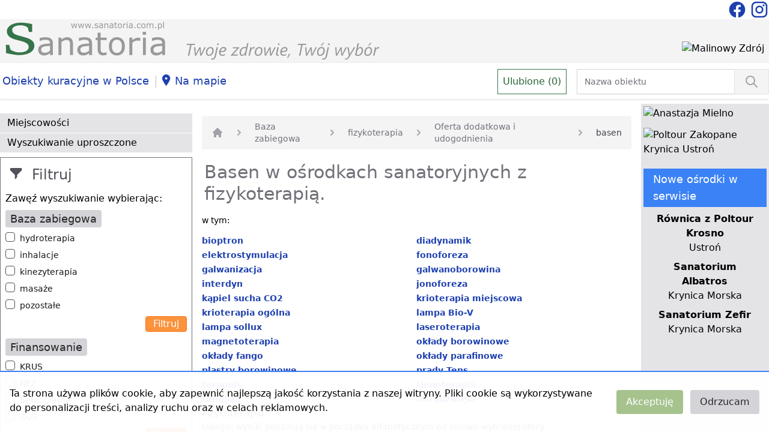

--- FILE ---
content_type: text/html; charset=UTF-8
request_url: https://www.sanatoria.com.pl/list/baza-zabiegowa-fizykoterapia/oferta-dodatkowa-i-udogodnienia-basen
body_size: 16614
content:
<!doctype html>
<html lang="pl">

<head>
  <meta charset="utf-8">

  <title>Lista sanatoriów z basenem posiadających w bazie zabiegowej fizykoterapię</title>
<meta name="description" content="Poszukujesz basenu w ośrodku, w którym skorzystasz z fizykoterapii? Wybierz pobyt leczniczy z fizykoterapią w sanatorium zapewniającym basen. Zobacz listę ośrodków z basen gdzie możesz korzystać z fizykoterapii.">

  <meta name="viewport" content="width=device-width, initial-scale=1">
  <meta name="csrf-token" content="M41dXjReUrNTRVPIzoPNdRINu0OkwjZmE3P09oYw">

  
  
  
  

  
  

  <link rel="shortcut icon" href="https://www.sanatoria.com.pl/favicon.ico" type="image/x-icon">
  <link rel="stylesheet" href="https://www.sanatoria.com.pl/css/app.css">
  <link rel="stylesheet" href="https://www.sanatoria.com.pl/css/leaflet.css">
  

  <script async src="https://www.googletagmanager.com/gtag/js?id=UA-32253638-1"></script>
  <script>
    window.dataLayer = window.dataLayer || [];

    function gtag() {
      dataLayer.push(arguments);
    }
    gtag('js', new Date());

    gtag('config', 'UA-32253638-1');
  </script>

  <script src="https://www.google.com/recaptcha/api.js"></script>

</head>

<body>
  <div>
    <div class="bg-white">
      <div class="container mx-auto">
        
        <div class="flex items-center justify-end">
          <!--<div class="flex-auto text-center">
                    <a href="https://www.sanatoria.com.pl/torvita/form"
                       class="block text-gray-600 p-2 my-2 mx-16 bg-gradient-to-b from-blue-50 to-blue-200 hover:from-blue-200 to-blue-200">
                        <div class="hidden sm:block">Znajdź i zarezerwuj - sprawdzone ośrodki, dobór oferty. Skontaktuj się z naszym Biurem TORVITA</div>
                        <div class="block sm:hidden text-sm">Znajdź i zarezerwuj - Biuro TORVITA</div>
                    </a>
                </div>-->
          <div class="flex-shrink-0">
            <a href="https://www.facebook.com/sanatoriacompl/" title="Sanatoria w Polsce na facebook">
              <svg viewBox="0 0 24 24" class="text-blue-800 w-8 h-8 inline-block">
                <path fill="currentColor"
                  d="M12 2.04C6.5 2.04 2 6.53 2 12.06C2 17.06 5.66 21.21 10.44 21.96V14.96H7.9V12.06H10.44V9.85C10.44 7.34 11.93 5.96 14.22 5.96C15.31 5.96 16.45 6.15 16.45 6.15V8.62H15.19C13.95 8.62 13.56 9.39 13.56 10.18V12.06H16.34L15.89 14.96H13.56V21.96A10 10 0 0 0 22 12.06C22 6.53 17.5 2.04 12 2.04Z" />
              </svg>
            </a>
            <a href="https://www.instagram.com/sanatoria.com.pl/" title="Sanatoria w Polsce na Instagramie">
              <svg viewBox="0 0 24 24" class="text-blue-800 w-8 h-8 inline-block">
                <path fill="currentColor"
                  d="M7.8,2H16.2C19.4,2 22,4.6 22,7.8V16.2A5.8,5.8 0 0,1 16.2,22H7.8C4.6,22 2,19.4 2,16.2V7.8A5.8,5.8 0 0,1 7.8,2M7.6,4A3.6,3.6 0 0,0 4,7.6V16.4C4,18.39 5.61,20 7.6,20H16.4A3.6,3.6 0 0,0 20,16.4V7.6C20,5.61 18.39,4 16.4,4H7.6M17.25,5.5A1.25,1.25 0 0,1 18.5,6.75A1.25,1.25 0 0,1 17.25,8A1.25,1.25 0 0,1 16,6.75A1.25,1.25 0 0,1 17.25,5.5M12,7A5,5 0 0,1 17,12A5,5 0 0,1 12,17A5,5 0 0,1 7,12A5,5 0 0,1 12,7M12,9A3,3 0 0,0 9,12A3,3 0 0,0 12,15A3,3 0 0,0 15,12A3,3 0 0,0 12,9Z" />
              </svg>
            </a>
          </div>
        </div>
              </div>
    </div>
    <div class="bg-gray-100">
      <div class="container mx-auto">
        <div class="md:flex items-end px-2">
          <div class="md:flex-1 pb-1 md:w-1/2">
            <a href="https://www.sanatoria.com.pl">
              <img src="https://www.sanatoria.com.pl/vendor/engine/logo-sanatoria.svg" class="_h-full" alt="Logo Sanatoria.com.pl" />
            </a>
          </div>
          <div class="md:flex-shrink-0 pt-2 md:w-1/2 px-6 sm:px-0 text-right">
            <a href="https://www.sanatoria.com.pl/banner/1"
       title="Malinowy Zdrój - rehabilitacja i wypoczynek"
       target="_blank"
       >
        <img src="https://www.sanatoria.com.pl/storage/ads/5591/baner_rotacyjny_malinowy_zdroj.jpg" alt="Malinowy Zdrój" class="mx-auto mb-3 inline-block" />
    </a>
          </div>
          
          <div class="block md:hidden m-banery-lewe text-center">
            <a href="https://www.sanatoria.com.pl/banner/23"
       title="Tydzień dla serca w Nałęczowie"
       target="_blank"
       >
        <img src="https://www.sanatoria.com.pl/storage/ads/4619/baner_lewy_ciche_wawozy.jpg" alt="Ciche Wąwozy" class="mx-auto mb-3 inline-block" />
    </a>
    <a href="https://www.sanatoria.com.pl/banner/26"
       title="Kuracja oczyszczająca - Zdrowotel Łeba"
       target="_self"
       >
        <img src="https://www.sanatoria.com.pl/storage/ads/4830/baner_lewy_zdrowotel.jpg" alt="Zdrowotel Łeba" class="mx-auto mb-3 inline-block" />
    </a>
    <a href="https://www.sanatoria.com.pl/banner/33"
       title="Turnusy Rehabilitacyjne w Ustce"
       target="_self"
       >
        <img src="https://www.sanatoria.com.pl/storage/ads/5792/baner_lewy_lawendowa2.jpg" alt="Lawendowa Przystań Ustka" class="mx-auto mb-3 inline-block" />
    </a>
          </div>
          <div class="block md:hidden m-banery-prawe text-center">
            <a href="https://www.sanatoria.com.pl/banner/25"
       title="Mielno Anastazja Rehabilitacja i wypoczynek"
       target="_self"
       >
        <img src="https://www.sanatoria.com.pl/storage/ads/4829/baner_prawy_anastazja_mielno.jpg" alt="Anastazja Mielno" class="mx-auto mb-3 inline-block" />
    </a>
    <a href="https://www.sanatoria.com.pl/banner/32"
       title="Zakopane Krynica Ustroń - Autorskie programy"
       target="_self"
       >
        <img src="https://www.sanatoria.com.pl/storage/ads/5780/baner_prawy_duzy_poltour20210211.jpg" alt="Poltour Zakopane Krynica Ustroń" class="mx-auto mb-3 inline-block" />
    </a>
          </div>
        </div>
      </div>
    </div>
    <div class="bg-white shadow mb-2">
      <div class="container mx-auto">
        <div class="md:flex items-baseline">
          
          <div class="block sm:hidden">
            <button id="mobileMenuButton" class="bg-orange-200 border border-gray-500 mx-3 mt-1 rounded" aria-label="Menu">
              <svg viewBox="0 0 24 24" class="text-black w-12 h-12">
                <path fill="currentColor" d="M3,6H21V8H3V6M3,11H21V13H3V11M3,16H21V18H3V16Z" />
              </svg>
            </button>

            <div id="mobileMenu" class="hidden">
                            <a href="https://www.sanatoria.com.pl/list/rejony-gory"
                class="mobile-button">góry</a>
                            <a href="https://www.sanatoria.com.pl/list/rejony-jeziora"
                class="mobile-button">jeziora</a>
                            <a href="https://www.sanatoria.com.pl/list/rejony-morze"
                class="mobile-button">morze</a>
                            <a href="https://www.sanatoria.com.pl/list/rejony-niziny"
                class="mobile-button">niziny</a>
                            <a href="https://www.sanatoria.com.pl/sittings/city" class="mobile-button">Miejscowości</a>
              <a href="https://www.sanatoria.com.pl/facility/search" class="mobile-button">Wyszukiwanie uproszczone</a>
              <!--<a href="" class="mobile-button">Bank Wolnych Miejsc</a>-->
              <a href="https://www.sanatoria.com.pl/on-map" class="mobile-button">Na mapie</a>
                            <a href="https://www.sanatoria.com.pl/sittings/category/baza-zabiegowa"
                class="mobile-button">Baza zabiegowa</a>
                            <a href="https://www.sanatoria.com.pl/sittings/category/finansowanie"
                class="mobile-button">Finansowanie</a>
                            <a href="https://www.sanatoria.com.pl/sittings/category/oferta-dodatkowa-i-udogodnienia"
                class="mobile-button">Oferta dodatkowa i udogodnienia</a>
                            <a href="https://www.sanatoria.com.pl/sittings/category/profile-leczenia"
                class="mobile-button">Profile leczenia</a>
                            <a href="https://www.sanatoria.com.pl/sittings/category/sanatoria-spa"
                class="mobile-button">Sanatoria SPA</a>
              
            </div>
          </div>
          
          <div class="hidden sm:block lg:flex-auto">
            <ul class="flex flex-row items-baseline">
              <li class="pr-1"><a href="/content/obiekty-kuracyjne-w-polsce" class="inline-block whitespace-nowrap bg-white hover:bg-gray-100 px-1 py-2 my-2 text-blue-800 xl:text-lg" title="Polskie uzdrowiska i kurorty">Obiekty kuracyjne w Polsce</a></li>
              <li class="py-2 text-xl text-gray-300">|</li>
              <li class="pr-1"><a href="https://www.sanatoria.com.pl/on-map" class="inline-block whitespace-nowrap bg-white hover:bg-gray-100 px-1 py-2 my-2 text-blue-800  xl:text-lg" title="Sanatoria na mapie"><svg viewBox="0 0 25 25" class="text-blue-800 w-6 h-6 inline-block">
                    <path fill="currentColor" d="M10 20S3 10.87 3 7a7 7 0 1 1 14 0c0 3.87-7 13-7 13zm0-11a2 2 0 1 0 0-4 2 2 0 0 0 0 4z" />
                  </svg>Na mapie</a></li>
            </ul>
          </div>
          <div class="lg:flex-auto text-center lg:text-right items-baseline">
            <a href="https://www.sanatoria.com.pl/favorites/list"
              class="inline-block bg-white border border-green-300 hover:bg-green-100  p-2 text-green-400 mr-3"
              id="fav-count" data-count="0" title="Ulubione">Ulubione (0)</a>
            <div class="w-1/2 inline-block">
              <form action="https://www.sanatoria.com.pl/list/quick" method="post">
                <input type="hidden" name="_token" value="M41dXjReUrNTRVPIzoPNdRINu0OkwjZmE3P09oYw">                <div class="flex rounded-md shadow-sm">
                  <div class="relative flex items-stretch flex-grow">
                    <input type="text" name="name" id="quick_search"
                      class="focus:ring-gray-300 focus:border-gray-300 block w-full sm:text-sm border-gray-300"
                      placeholder="Nazwa obiektu">
                  </div>
                  <button
                    class="-ml-px relative inline-flex items-center space-x-2 px-4 py-2 border border-gray-200 text-sm font-medium text-gray-700 bg-gray-100 hover:bg-gray-200 focus:outline-none focus:ring-1 focus:ring-gray-300 focus:border-gray-300" aria-label="Wyszukiwanie">
                    <svg fill="none" viewBox="0 0 24 24"
                      stroke="currentColor" class="h-6 w-6 text-gray-400">
                      <path stroke-linecap="round" stroke-linejoin="round" stroke-width="2"
                        d="M21 21l-6-6m2-5a7 7 0 11-14 0 7 7 0 0114 0z" />
                    </svg>
                  </button>
                </div>
              </form>
            </div>
          </div>
        </div>

      </div>
    </div>
    <div class="container mx-auto">
      <div class="sm:flex">
        
        <div class="hidden sm:block sm:flex-shrink-0 w-1/4 pt-4">
          <div>
            <a href="https://www.sanatoria.com.pl/sittings/city" class="menu-button">Miejscowości</a>
            <a href="https://www.sanatoria.com.pl/facility/search" class="menu-button">Wyszukiwanie uproszczone</a>
            <!--<a href="" class="menu-button">Bank Wolnych Miejsc</a>-->
          </div>

          <div>
            <div class="bg-white border border-gray-500 p-2 mt-2">
            <div class="text-gray-600 text-2xl py-1 px-2">
                <svg viewBox="0 0 25 25" class="w-6 h-6 mr-1 inline-block">
                    <path fill="currentColor" d="M12 12l8-8V0H0v4l8 8v8l4-4v-4z"/>
                </svg>
                Filtruj
            </div>
            <div class="my-2">
                Zawęź wyszukiwanie wybierając:
            </div>

            
            <form action="" method="POST">
                <input type="hidden" name="_token" value="M41dXjReUrNTRVPIzoPNdRINu0OkwjZmE3P09oYw">
                                    <input type="hidden" name="filters[]" value="baza-zabiegowa-fizykoterapia">
                                    <input type="hidden" name="filters[]" value="oferta-dodatkowa-i-udogodnienia-basen">
                
                                    <div class="mb-2">
    <h2 class="bg-gray-300 text-gray-800 text-lg py-1 px-2 rounded inline">
        Baza zabiegowa</h2>

        <div class="flex my-2">
    <input id="checkbox-baza-zabiegowa-hydroterapia" name="filters[]" type="checkbox" value="baza-zabiegowa-hydroterapia"            class="h-4 w-4 text-orange-400 focus:ring-orange-500 border-gray-600 rounded">
    <label for="checkbox-baza-zabiegowa-hydroterapia" class="ml-2 block text-sm text-gray-900">
        hydroterapia
    </label>
</div>
        <div class="flex my-2">
    <input id="checkbox-baza-zabiegowa-inhalacje" name="filters[]" type="checkbox" value="baza-zabiegowa-inhalacje"            class="h-4 w-4 text-orange-400 focus:ring-orange-500 border-gray-600 rounded">
    <label for="checkbox-baza-zabiegowa-inhalacje" class="ml-2 block text-sm text-gray-900">
        inhalacje
    </label>
</div>
        <div class="flex my-2">
    <input id="checkbox-baza-zabiegowa-kinezyterapia" name="filters[]" type="checkbox" value="baza-zabiegowa-kinezyterapia"            class="h-4 w-4 text-orange-400 focus:ring-orange-500 border-gray-600 rounded">
    <label for="checkbox-baza-zabiegowa-kinezyterapia" class="ml-2 block text-sm text-gray-900">
        kinezyterapia
    </label>
</div>
        <div class="flex my-2">
    <input id="checkbox-baza-zabiegowa-masaze" name="filters[]" type="checkbox" value="baza-zabiegowa-masaze"            class="h-4 w-4 text-orange-400 focus:ring-orange-500 border-gray-600 rounded">
    <label for="checkbox-baza-zabiegowa-masaze" class="ml-2 block text-sm text-gray-900">
        masaże
    </label>
</div>
        <div class="flex my-2">
    <input id="checkbox-baza-zabiegowa-pozostale" name="filters[]" type="checkbox" value="baza-zabiegowa-pozostale"            class="h-4 w-4 text-orange-400 focus:ring-orange-500 border-gray-600 rounded">
    <label for="checkbox-baza-zabiegowa-pozostale" class="ml-2 block text-sm text-gray-900">
        pozostałe
    </label>
</div>
    
    <div class="text-right mb-3">
        <input type="submit"
                class="text-white bg-orange-400 hover:bg-orange-500 px-3 py-0 rounded border border-orange-500" value="Filtruj" />
    </div>
</div>
                                    <div class="mb-2">
    <h2 class="bg-gray-300 text-gray-800 text-lg py-1 px-2 rounded inline">
        Finansowanie</h2>

        <div class="flex my-2">
    <input id="checkbox-finansowanie-krus" name="filters[]" type="checkbox" value="finansowanie-krus"            class="h-4 w-4 text-orange-400 focus:ring-orange-500 border-gray-600 rounded">
    <label for="checkbox-finansowanie-krus" class="ml-2 block text-sm text-gray-900">
        KRUS
    </label>
</div>
        <div class="flex my-2">
    <input id="checkbox-finansowanie-nfz" name="filters[]" type="checkbox" value="finansowanie-nfz"            class="h-4 w-4 text-orange-400 focus:ring-orange-500 border-gray-600 rounded">
    <label for="checkbox-finansowanie-nfz" class="ml-2 block text-sm text-gray-900">
        NFZ
    </label>
</div>
        <div class="flex my-2">
    <input id="checkbox-finansowanie-pelnoplatne" name="filters[]" type="checkbox" value="finansowanie-pelnoplatne"            class="h-4 w-4 text-orange-400 focus:ring-orange-500 border-gray-600 rounded">
    <label for="checkbox-finansowanie-pelnoplatne" class="ml-2 block text-sm text-gray-900">
        pełnopłatne
    </label>
</div>
        <div class="flex my-2">
    <input id="checkbox-finansowanie-zus" name="filters[]" type="checkbox" value="finansowanie-zus"            class="h-4 w-4 text-orange-400 focus:ring-orange-500 border-gray-600 rounded">
    <label for="checkbox-finansowanie-zus" class="ml-2 block text-sm text-gray-900">
        ZUS
    </label>
</div>
    
    <div class="text-right mb-3">
        <input type="submit"
                class="text-white bg-orange-400 hover:bg-orange-500 px-3 py-0 rounded border border-orange-500" value="Filtruj" />
    </div>
</div>
                                    <div class="mb-2">
    <h2 class="bg-gray-300 text-gray-800 text-lg py-1 px-2 rounded inline">
        Oferta dodatkowa i udogodnienia</h2>

        <div class="flex my-2">
    <input id="checkbox-oferta-dodatkowa-i-udogodnienia-basen-solankowy" name="filters[]" type="checkbox" value="oferta-dodatkowa-i-udogodnienia-basen-solankowy"            class="h-4 w-4 text-orange-400 focus:ring-orange-500 border-gray-600 rounded">
    <label for="checkbox-oferta-dodatkowa-i-udogodnienia-basen-solankowy" class="ml-2 block text-sm text-gray-900">
        basen solankowy
    </label>
</div>
        <div class="flex my-2">
    <input id="checkbox-oferta-dodatkowa-i-udogodnienia-gabinet-kosmetyczny" name="filters[]" type="checkbox" value="oferta-dodatkowa-i-udogodnienia-gabinet-kosmetyczny"            class="h-4 w-4 text-orange-400 focus:ring-orange-500 border-gray-600 rounded">
    <label for="checkbox-oferta-dodatkowa-i-udogodnienia-gabinet-kosmetyczny" class="ml-2 block text-sm text-gray-900">
        gabinet kosmetyczny
    </label>
</div>
        <div class="flex my-2">
    <input id="checkbox-oferta-dodatkowa-i-udogodnienia-hipoterapia" name="filters[]" type="checkbox" value="oferta-dodatkowa-i-udogodnienia-hipoterapia"            class="h-4 w-4 text-orange-400 focus:ring-orange-500 border-gray-600 rounded">
    <label for="checkbox-oferta-dodatkowa-i-udogodnienia-hipoterapia" class="ml-2 block text-sm text-gray-900">
        hipoterapia
    </label>
</div>
        <div class="flex my-2">
    <input id="checkbox-oferta-dodatkowa-i-udogodnienia-jaskinie-solno-jodowa" name="filters[]" type="checkbox" value="oferta-dodatkowa-i-udogodnienia-jaskinie-solno-jodowa"            class="h-4 w-4 text-orange-400 focus:ring-orange-500 border-gray-600 rounded">
    <label for="checkbox-oferta-dodatkowa-i-udogodnienia-jaskinie-solno-jodowa" class="ml-2 block text-sm text-gray-900">
        jaskinie solno-jodowa
    </label>
</div>
        <div class="flex my-2">
    <input id="checkbox-oferta-dodatkowa-i-udogodnienia-mini-teznia-solankowa" name="filters[]" type="checkbox" value="oferta-dodatkowa-i-udogodnienia-mini-teznia-solankowa"            class="h-4 w-4 text-orange-400 focus:ring-orange-500 border-gray-600 rounded">
    <label for="checkbox-oferta-dodatkowa-i-udogodnienia-mini-teznia-solankowa" class="ml-2 block text-sm text-gray-900">
        mini tężnia solankowa
    </label>
</div>
        <div class="flex my-2">
    <input id="checkbox-oferta-dodatkowa-i-udogodnienia-nordic-walking" name="filters[]" type="checkbox" value="oferta-dodatkowa-i-udogodnienia-nordic-walking"            class="h-4 w-4 text-orange-400 focus:ring-orange-500 border-gray-600 rounded">
    <label for="checkbox-oferta-dodatkowa-i-udogodnienia-nordic-walking" class="ml-2 block text-sm text-gray-900">
        Nordic Walking
    </label>
</div>
        <div class="flex my-2">
    <input id="checkbox-oferta-dodatkowa-i-udogodnienia-odnowa-biologiczna" name="filters[]" type="checkbox" value="oferta-dodatkowa-i-udogodnienia-odnowa-biologiczna"            class="h-4 w-4 text-orange-400 focus:ring-orange-500 border-gray-600 rounded">
    <label for="checkbox-oferta-dodatkowa-i-udogodnienia-odnowa-biologiczna" class="ml-2 block text-sm text-gray-900">
        odnowa biologiczna
    </label>
</div>
        <div class="flex my-2">
    <input id="checkbox-oferta-dodatkowa-i-udogodnienia-pobyty-lecznicze" name="filters[]" type="checkbox" value="oferta-dodatkowa-i-udogodnienia-pobyty-lecznicze"            class="h-4 w-4 text-orange-400 focus:ring-orange-500 border-gray-600 rounded">
    <label for="checkbox-oferta-dodatkowa-i-udogodnienia-pobyty-lecznicze" class="ml-2 block text-sm text-gray-900">
        pobyty lecznicze
    </label>
</div>
        <div class="flex my-2">
    <input id="checkbox-oferta-dodatkowa-i-udogodnienia-sauna" name="filters[]" type="checkbox" value="oferta-dodatkowa-i-udogodnienia-sauna"            class="h-4 w-4 text-orange-400 focus:ring-orange-500 border-gray-600 rounded">
    <label for="checkbox-oferta-dodatkowa-i-udogodnienia-sauna" class="ml-2 block text-sm text-gray-900">
        sauna
    </label>
</div>
        <div class="flex my-2">
    <input id="checkbox-oferta-dodatkowa-i-udogodnienia-solarium" name="filters[]" type="checkbox" value="oferta-dodatkowa-i-udogodnienia-solarium"            class="h-4 w-4 text-orange-400 focus:ring-orange-500 border-gray-600 rounded">
    <label for="checkbox-oferta-dodatkowa-i-udogodnienia-solarium" class="ml-2 block text-sm text-gray-900">
        solarium
    </label>
</div>
        <div class="flex my-2">
    <input id="checkbox-oferta-dodatkowa-i-udogodnienia-turnusy-rehabilitacyjne" name="filters[]" type="checkbox" value="oferta-dodatkowa-i-udogodnienia-turnusy-rehabilitacyjne"            class="h-4 w-4 text-orange-400 focus:ring-orange-500 border-gray-600 rounded">
    <label for="checkbox-oferta-dodatkowa-i-udogodnienia-turnusy-rehabilitacyjne" class="ml-2 block text-sm text-gray-900">
        turnusy rehabilitacyjne
    </label>
</div>
    
    <div class="text-right mb-3">
        <input type="submit"
                class="text-white bg-orange-400 hover:bg-orange-500 px-3 py-0 rounded border border-orange-500" value="Filtruj" />
    </div>
</div>
                                    <div class="mb-2">
    <h2 class="bg-gray-300 text-gray-800 text-lg py-1 px-2 rounded inline">
        Profile leczenia</h2>

        <div class="flex my-2">
    <input id="checkbox-profile-leczenia-alergologia" name="filters[]" type="checkbox" value="profile-leczenia-alergologia"            class="h-4 w-4 text-orange-400 focus:ring-orange-500 border-gray-600 rounded">
    <label for="checkbox-profile-leczenia-alergologia" class="ml-2 block text-sm text-gray-900">
        alergologia
    </label>
</div>
        <div class="flex my-2">
    <input id="checkbox-profile-leczenia-cukrzyca" name="filters[]" type="checkbox" value="profile-leczenia-cukrzyca"            class="h-4 w-4 text-orange-400 focus:ring-orange-500 border-gray-600 rounded">
    <label for="checkbox-profile-leczenia-cukrzyca" class="ml-2 block text-sm text-gray-900">
        cukrzyca
    </label>
</div>
        <div class="flex my-2">
    <input id="checkbox-profile-leczenia-dermatologia" name="filters[]" type="checkbox" value="profile-leczenia-dermatologia"            class="h-4 w-4 text-orange-400 focus:ring-orange-500 border-gray-600 rounded">
    <label for="checkbox-profile-leczenia-dermatologia" class="ml-2 block text-sm text-gray-900">
        dermatologia
    </label>
</div>
        <div class="flex my-2">
    <input id="checkbox-profile-leczenia-ginekologia" name="filters[]" type="checkbox" value="profile-leczenia-ginekologia"            class="h-4 w-4 text-orange-400 focus:ring-orange-500 border-gray-600 rounded">
    <label for="checkbox-profile-leczenia-ginekologia" class="ml-2 block text-sm text-gray-900">
        ginekologia
    </label>
</div>
        <div class="flex my-2">
    <input id="checkbox-profile-leczenia-kardiologia" name="filters[]" type="checkbox" value="profile-leczenia-kardiologia"            class="h-4 w-4 text-orange-400 focus:ring-orange-500 border-gray-600 rounded">
    <label for="checkbox-profile-leczenia-kardiologia" class="ml-2 block text-sm text-gray-900">
        kardiologia
    </label>
</div>
        <div class="flex my-2">
    <input id="checkbox-profile-leczenia-laryngologia" name="filters[]" type="checkbox" value="profile-leczenia-laryngologia"            class="h-4 w-4 text-orange-400 focus:ring-orange-500 border-gray-600 rounded">
    <label for="checkbox-profile-leczenia-laryngologia" class="ml-2 block text-sm text-gray-900">
        laryngologia
    </label>
</div>
        <div class="flex my-2">
    <input id="checkbox-profile-leczenia-narzad-ruchu" name="filters[]" type="checkbox" value="profile-leczenia-narzad-ruchu"            class="h-4 w-4 text-orange-400 focus:ring-orange-500 border-gray-600 rounded">
    <label for="checkbox-profile-leczenia-narzad-ruchu" class="ml-2 block text-sm text-gray-900">
        narząd ruchu
    </label>
</div>
        <div class="flex my-2">
    <input id="checkbox-profile-leczenia-neurologia" name="filters[]" type="checkbox" value="profile-leczenia-neurologia"            class="h-4 w-4 text-orange-400 focus:ring-orange-500 border-gray-600 rounded">
    <label for="checkbox-profile-leczenia-neurologia" class="ml-2 block text-sm text-gray-900">
        neurologia
    </label>
</div>
        <div class="flex my-2">
    <input id="checkbox-profile-leczenia-okulistyka" name="filters[]" type="checkbox" value="profile-leczenia-okulistyka"            class="h-4 w-4 text-orange-400 focus:ring-orange-500 border-gray-600 rounded">
    <label for="checkbox-profile-leczenia-okulistyka" class="ml-2 block text-sm text-gray-900">
        okulistyka
    </label>
</div>
        <div class="flex my-2">
    <input id="checkbox-profile-leczenia-onkologia" name="filters[]" type="checkbox" value="profile-leczenia-onkologia"            class="h-4 w-4 text-orange-400 focus:ring-orange-500 border-gray-600 rounded">
    <label for="checkbox-profile-leczenia-onkologia" class="ml-2 block text-sm text-gray-900">
        onkologia
    </label>
</div>
        <div class="flex my-2">
    <input id="checkbox-profile-leczenia-przemiana-materii" name="filters[]" type="checkbox" value="profile-leczenia-przemiana-materii"            class="h-4 w-4 text-orange-400 focus:ring-orange-500 border-gray-600 rounded">
    <label for="checkbox-profile-leczenia-przemiana-materii" class="ml-2 block text-sm text-gray-900">
        przemiana materii
    </label>
</div>
        <div class="flex my-2">
    <input id="checkbox-profile-leczenia-reumatologia" name="filters[]" type="checkbox" value="profile-leczenia-reumatologia"            class="h-4 w-4 text-orange-400 focus:ring-orange-500 border-gray-600 rounded">
    <label for="checkbox-profile-leczenia-reumatologia" class="ml-2 block text-sm text-gray-900">
        reumatologia
    </label>
</div>
        <div class="flex my-2">
    <input id="checkbox-profile-leczenia-uklad-krazenia" name="filters[]" type="checkbox" value="profile-leczenia-uklad-krazenia"            class="h-4 w-4 text-orange-400 focus:ring-orange-500 border-gray-600 rounded">
    <label for="checkbox-profile-leczenia-uklad-krazenia" class="ml-2 block text-sm text-gray-900">
        układ krążenia
    </label>
</div>
        <div class="flex my-2">
    <input id="checkbox-profile-leczenia-uklad-nerwowy" name="filters[]" type="checkbox" value="profile-leczenia-uklad-nerwowy"            class="h-4 w-4 text-orange-400 focus:ring-orange-500 border-gray-600 rounded">
    <label for="checkbox-profile-leczenia-uklad-nerwowy" class="ml-2 block text-sm text-gray-900">
        układ nerwowy
    </label>
</div>
        <div class="flex my-2">
    <input id="checkbox-profile-leczenia-uklad-oddechowy" name="filters[]" type="checkbox" value="profile-leczenia-uklad-oddechowy"            class="h-4 w-4 text-orange-400 focus:ring-orange-500 border-gray-600 rounded">
    <label for="checkbox-profile-leczenia-uklad-oddechowy" class="ml-2 block text-sm text-gray-900">
        układ oddechowy
    </label>
</div>
        <div class="flex my-2">
    <input id="checkbox-profile-leczenia-uklad-pokarmowy" name="filters[]" type="checkbox" value="profile-leczenia-uklad-pokarmowy"            class="h-4 w-4 text-orange-400 focus:ring-orange-500 border-gray-600 rounded">
    <label for="checkbox-profile-leczenia-uklad-pokarmowy" class="ml-2 block text-sm text-gray-900">
        układ pokarmowy
    </label>
</div>
        <div class="flex my-2">
    <input id="checkbox-profile-leczenia-urologia" name="filters[]" type="checkbox" value="profile-leczenia-urologia"            class="h-4 w-4 text-orange-400 focus:ring-orange-500 border-gray-600 rounded">
    <label for="checkbox-profile-leczenia-urologia" class="ml-2 block text-sm text-gray-900">
        urologia
    </label>
</div>
    
    <div class="text-right mb-3">
        <input type="submit"
                class="text-white bg-orange-400 hover:bg-orange-500 px-3 py-0 rounded border border-orange-500" value="Filtruj" />
    </div>
</div>
                                    <div class="mb-2">
    <h2 class="bg-gray-300 text-gray-800 text-lg py-1 px-2 rounded inline">
        Rejony</h2>

        <div class="flex my-2">
    <input id="checkbox-rejony-gory" name="filters[]" type="checkbox" value="rejony-gory"            class="h-4 w-4 text-orange-400 focus:ring-orange-500 border-gray-600 rounded">
    <label for="checkbox-rejony-gory" class="ml-2 block text-sm text-gray-900">
        góry
    </label>
</div>
        <div class="flex my-2">
    <input id="checkbox-rejony-jeziora" name="filters[]" type="checkbox" value="rejony-jeziora"            class="h-4 w-4 text-orange-400 focus:ring-orange-500 border-gray-600 rounded">
    <label for="checkbox-rejony-jeziora" class="ml-2 block text-sm text-gray-900">
        jeziora
    </label>
</div>
        <div class="flex my-2">
    <input id="checkbox-rejony-morze" name="filters[]" type="checkbox" value="rejony-morze"            class="h-4 w-4 text-orange-400 focus:ring-orange-500 border-gray-600 rounded">
    <label for="checkbox-rejony-morze" class="ml-2 block text-sm text-gray-900">
        morze
    </label>
</div>
        <div class="flex my-2">
    <input id="checkbox-rejony-niziny" name="filters[]" type="checkbox" value="rejony-niziny"            class="h-4 w-4 text-orange-400 focus:ring-orange-500 border-gray-600 rounded">
    <label for="checkbox-rejony-niziny" class="ml-2 block text-sm text-gray-900">
        niziny
    </label>
</div>
    
    <div class="text-right mb-3">
        <input type="submit"
                class="text-white bg-orange-400 hover:bg-orange-500 px-3 py-0 rounded border border-orange-500" value="Filtruj" />
    </div>
</div>
                                    <div class="mb-2">
    <h2 class="bg-gray-300 text-gray-800 text-lg py-1 px-2 rounded inline">
        Sanatoria SPA</h2>

        <div class="flex my-2">
    <input id="checkbox-sanatoria-spa-masaze-relaksacyjne" name="filters[]" type="checkbox" value="sanatoria-spa-masaze-relaksacyjne"            class="h-4 w-4 text-orange-400 focus:ring-orange-500 border-gray-600 rounded">
    <label for="checkbox-sanatoria-spa-masaze-relaksacyjne" class="ml-2 block text-sm text-gray-900">
        masaże relaksacyjne
    </label>
</div>
        <div class="flex my-2">
    <input id="checkbox-sanatoria-spa-masaze-upiekszajace" name="filters[]" type="checkbox" value="sanatoria-spa-masaze-upiekszajace"            class="h-4 w-4 text-orange-400 focus:ring-orange-500 border-gray-600 rounded">
    <label for="checkbox-sanatoria-spa-masaze-upiekszajace" class="ml-2 block text-sm text-gray-900">
        masaże upiększające
    </label>
</div>
        <div class="flex my-2">
    <input id="checkbox-sanatoria-spa-medycyna-estetyczna" name="filters[]" type="checkbox" value="sanatoria-spa-medycyna-estetyczna"            class="h-4 w-4 text-orange-400 focus:ring-orange-500 border-gray-600 rounded">
    <label for="checkbox-sanatoria-spa-medycyna-estetyczna" class="ml-2 block text-sm text-gray-900">
        medycyna estetyczna
    </label>
</div>
        <div class="flex my-2">
    <input id="checkbox-sanatoria-spa-pielegnacja-twarzy-i-dekoltu" name="filters[]" type="checkbox" value="sanatoria-spa-pielegnacja-twarzy-i-dekoltu"            class="h-4 w-4 text-orange-400 focus:ring-orange-500 border-gray-600 rounded">
    <label for="checkbox-sanatoria-spa-pielegnacja-twarzy-i-dekoltu" class="ml-2 block text-sm text-gray-900">
        pielęgnacja twarzy i dekoltu
    </label>
</div>
        <div class="flex my-2">
    <input id="checkbox-sanatoria-spa-zabiegi-na-cialo" name="filters[]" type="checkbox" value="sanatoria-spa-zabiegi-na-cialo"            class="h-4 w-4 text-orange-400 focus:ring-orange-500 border-gray-600 rounded">
    <label for="checkbox-sanatoria-spa-zabiegi-na-cialo" class="ml-2 block text-sm text-gray-900">
        zabiegi na ciało
    </label>
</div>
    
    <div class="text-right mb-3">
        <input type="submit"
                class="text-white bg-orange-400 hover:bg-orange-500 px-3 py-0 rounded border border-orange-500" value="Filtruj" />
    </div>
</div>
                            </form>

        </div>
          </div>

          <div class="mt-2">
                        <a href="https://www.sanatoria.com.pl/sittings/category/baza-zabiegowa"
              class="menu-button">Baza zabiegowa</a>
                        <a href="https://www.sanatoria.com.pl/sittings/category/finansowanie"
              class="menu-button">Finansowanie</a>
                        <a href="https://www.sanatoria.com.pl/sittings/category/oferta-dodatkowa-i-udogodnienia"
              class="menu-button">Oferta dodatkowa i udogodnienia</a>
                        <a href="https://www.sanatoria.com.pl/sittings/category/profile-leczenia"
              class="menu-button">Profile leczenia</a>
                        <a href="https://www.sanatoria.com.pl/sittings/category/sanatoria-spa"
              class="menu-button">Sanatoria SPA</a>
                      </div>

          <div class="mt-2">
            <a href="https://www.sanatoria.com.pl/banner/23"
       title="Tydzień dla serca w Nałęczowie"
       target="_blank"
       >
        <img src="https://www.sanatoria.com.pl/storage/ads/4619/baner_lewy_ciche_wawozy.jpg" alt="Ciche Wąwozy" class="mx-auto mb-3 inline-block" />
    </a>
    <a href="https://www.sanatoria.com.pl/banner/26"
       title="Kuracja oczyszczająca - Zdrowotel Łeba"
       target="_self"
       >
        <img src="https://www.sanatoria.com.pl/storage/ads/4830/baner_lewy_zdrowotel.jpg" alt="Zdrowotel Łeba" class="mx-auto mb-3 inline-block" />
    </a>
    <a href="https://www.sanatoria.com.pl/banner/33"
       title="Turnusy Rehabilitacyjne w Ustce"
       target="_self"
       >
        <img src="https://www.sanatoria.com.pl/storage/ads/5792/baner_lewy_lawendowa2.jpg" alt="Lawendowa Przystań Ustka" class="mx-auto mb-3 inline-block" />
    </a>
          </div>

          <div class="mt-2">
                        <a href="https://www.sanatoria.com.pl/list/rejony-gory"
              class="menu-button">Góry</a>
                        <a href="https://www.sanatoria.com.pl/list/rejony-jeziora"
              class="menu-button">Jeziora</a>
                        <a href="https://www.sanatoria.com.pl/list/rejony-morze"
              class="menu-button">Morze</a>
                        <a href="https://www.sanatoria.com.pl/list/rejony-niziny"
              class="menu-button">Niziny</a>
                      </div>

          <div class="mt-2">
            <h2 class="bg-blue-500 text-white py-1 px-4 text-lg">Przewodnik kuracjusza</h2>
                        <a href="https://www.sanatoria.com.pl/content/skierowanie-do-sanatorium-nfz"
              class="menu-button">Skierowanie do sanatorium NFZ</a>
                        <a href="https://www.sanatoria.com.pl/content/skierowanie-do-sanatorium-zus"
              class="menu-button">Skierowanie do sanatorium ZUS</a>
                        <a href="https://www.sanatoria.com.pl/content/skierowanie-do-sanatorium-krus"
              class="menu-button">Skierowanie do sanatorium KRUS</a>
                        <a href="https://www.sanatoria.com.pl/content/pobyt-w-sanatorium-nfz-odplatnosc"
              class="menu-button">Pobyt w sanatorium NFZ - odpłatność</a>
                        <a href="https://www.sanatoria.com.pl/content/sanatorium-pelnoplatne"
              class="menu-button">Sanatorium pełnopłatne</a>
                        <a href="https://www.sanatoria.com.pl/content/wybor-sanatorium-pelnoplatnego"
              class="menu-button">Wybór sanatorium pełnopłatnego</a>
                        <a href="https://www.sanatoria.com.pl/content/uzdrowiska"
              class="menu-button">Uzdrowiska</a>
                        <a href="https://www.sanatoria.com.pl/content/wczasy-zdrowotne"
              class="menu-button">Wczasy zdrowotne</a>
                        <a href="https://www.sanatoria.com.pl/content/pobyty-z-zabiegami"
              class="menu-button">Pobyty z zabiegami</a>
                        <a href="https://www.sanatoria.com.pl/content/pobyty-spa"
              class="menu-button">Pobyty SPA</a>
                        <a href="https://www.sanatoria.com.pl/content/wyjazd-do-sanatorium-rodzaje-sanatoriow"
              class="menu-button">Wyjazd do sanatorium - rodzaje sanatoriów</a>
                        <a href="https://www.sanatoria.com.pl/content/sanatorium-nowoczesne-mozliwosci-pobytu-leczniczego"
              class="menu-button">Sanatorium – nowoczesne możliwości pobytu leczniczego</a>
                        <a href="https://www.sanatoria.com.pl/content/sanatorium-podstawowe-informacje"
              class="menu-button">Sanatorium - podstawowe informacje</a>
                        <a href="https://www.sanatoria.com.pl/content/rehabilitacja-pocovidowa-z-nfz"
              class="menu-button">Rehabilitacja pocovidowa z NFZ</a>
                        <a href="https://www.sanatoria.com.pl/content/rehabilitacja-po-covid-19"
              class="menu-button">Rehabilitacja po COVID-19</a>
                        <a href="https://www.sanatoria.com.pl/content/pobyty-zdrowotne-po-covid-19"
              class="menu-button">Pobyty zdrowotne po COVID-19</a>
                        <a href="https://www.sanatoria.com.pl/content" class="menu-button">Aktualności</a>
          </div>

          <div class="mt-4">
                      </div>

        </div>
        
        <div class="sm:flex-auto py-2 px-4">
          <nav class="flex py-2 px-4 my-3 bg-gray-100 rounded" aria-label="Breadcrumb">
    <ol class="flex items-center space-x-4">

        <li>
            <div>
                <a href="https://www.sanatoria.com.pl" class="text-gray-400 hover:text-gray-500">
                    <svg class="flex-shrink-0 h-5 w-5" viewBox="0 0 20 20" fill="currentColor" aria-hidden="true">
                        <path d="M10.707 2.293a1 1 0 00-1.414 0l-7 7a1 1 0 001.414 1.414L4 10.414V17a1 1 0 001 1h2a1 1 0 001-1v-2a1 1 0 011-1h2a1 1 0 011 1v2a1 1 0 001 1h2a1 1 0 001-1v-6.586l.293.293a1 1 0 001.414-1.414l-7-7z" />
                    </svg>
                    <span class="sr-only">Strona główna</span>
                </a>
            </div>
        </li>

                    <li>
                <div class="flex items-center">
                    <svg class="flex-shrink-0 h-5 w-5 text-gray-400" viewBox="0 0 20 20" fill="currentColor" aria-hidden="true">
                        <path fill-rule="evenodd" d="M7.293 14.707a1 1 0 010-1.414L10.586 10 7.293 6.707a1 1 0 011.414-1.414l4 4a1 1 0 010 1.414l-4 4a1 1 0 01-1.414 0z" clip-rule="evenodd" />
                    </svg>
                                            <a href="https://www.sanatoria.com.pl/list/baza-zabiegowa" class="ml-4 text-sm font-medium text-gray-500 hover:text-gray-700">Baza zabiegowa</a>
                                    </div>
            </li>
                    <li>
                <div class="flex items-center">
                    <svg class="flex-shrink-0 h-5 w-5 text-gray-400" viewBox="0 0 20 20" fill="currentColor" aria-hidden="true">
                        <path fill-rule="evenodd" d="M7.293 14.707a1 1 0 010-1.414L10.586 10 7.293 6.707a1 1 0 011.414-1.414l4 4a1 1 0 010 1.414l-4 4a1 1 0 01-1.414 0z" clip-rule="evenodd" />
                    </svg>
                                            <a href="https://www.sanatoria.com.pl/list/baza-zabiegowa-fizykoterapia" class="ml-4 text-sm font-medium text-gray-500 hover:text-gray-700">fizykoterapia</a>
                                    </div>
            </li>
                    <li>
                <div class="flex items-center">
                    <svg class="flex-shrink-0 h-5 w-5 text-gray-400" viewBox="0 0 20 20" fill="currentColor" aria-hidden="true">
                        <path fill-rule="evenodd" d="M7.293 14.707a1 1 0 010-1.414L10.586 10 7.293 6.707a1 1 0 011.414-1.414l4 4a1 1 0 010 1.414l-4 4a1 1 0 01-1.414 0z" clip-rule="evenodd" />
                    </svg>
                                            <a href="https://www.sanatoria.com.pl/list/oferta-dodatkowa-i-udogodnienia" class="ml-4 text-sm font-medium text-gray-500 hover:text-gray-700">Oferta dodatkowa i udogodnienia</a>
                                    </div>
            </li>
                    <li>
                <div class="flex items-center">
                    <svg class="flex-shrink-0 h-5 w-5 text-gray-400" viewBox="0 0 20 20" fill="currentColor" aria-hidden="true">
                        <path fill-rule="evenodd" d="M7.293 14.707a1 1 0 010-1.414L10.586 10 7.293 6.707a1 1 0 011.414-1.414l4 4a1 1 0 010 1.414l-4 4a1 1 0 01-1.414 0z" clip-rule="evenodd" />
                    </svg>
                                            <span class="ml-4 text-sm font-medium text-gray-700 cursor-default" aria-current="page">basen</span>
                                    </div>
            </li>
            </ol>
</nav>

    <div class="text-gray-500 text-3xl py-2 pr-3 pl-1">
    <h1>Basen w ośrodkach sanatoryjnych z fizykoterapią.</h1>
</div>

    
                    <div class="mt-2">
                <p class="text-sm">w tym:</p>
                <div class="grid grid-cols-2">
                                            <div>
    <a href="https://www.sanatoria.com.pl/list/baza-zabiegowa-fizykoterapia-bioptron" class="hover:underline font-bold text-sm text-blue-800">bioptron</a>
</div>
                                            <div>
    <a href="https://www.sanatoria.com.pl/list/baza-zabiegowa-fizykoterapia-diadynamik" class="hover:underline font-bold text-sm text-blue-800">diadynamik</a>
</div>
                                            <div>
    <a href="https://www.sanatoria.com.pl/list/baza-zabiegowa-fizykoterapia-elektrostymulacja" class="hover:underline font-bold text-sm text-blue-800">elektrostymulacja</a>
</div>
                                            <div>
    <a href="https://www.sanatoria.com.pl/list/baza-zabiegowa-fizykoterapia-fonoforeza" class="hover:underline font-bold text-sm text-blue-800">fonoforeza</a>
</div>
                                            <div>
    <a href="https://www.sanatoria.com.pl/list/baza-zabiegowa-fizykoterapia-galwanizacja" class="hover:underline font-bold text-sm text-blue-800">galwanizacja</a>
</div>
                                            <div>
    <a href="https://www.sanatoria.com.pl/list/baza-zabiegowa-fizykoterapia-galwanoborowina" class="hover:underline font-bold text-sm text-blue-800">galwanoborowina</a>
</div>
                                            <div>
    <a href="https://www.sanatoria.com.pl/list/baza-zabiegowa-fizykoterapia-interdyn" class="hover:underline font-bold text-sm text-blue-800">interdyn</a>
</div>
                                            <div>
    <a href="https://www.sanatoria.com.pl/list/baza-zabiegowa-fizykoterapia-jonoforeza" class="hover:underline font-bold text-sm text-blue-800">jonoforeza</a>
</div>
                                            <div>
    <a href="https://www.sanatoria.com.pl/list/baza-zabiegowa-fizykoterapia-kapiel-sucha-co2" class="hover:underline font-bold text-sm text-blue-800">kąpiel sucha CO2</a>
</div>
                                            <div>
    <a href="https://www.sanatoria.com.pl/list/baza-zabiegowa-fizykoterapia-krioterapia-miejscowa" class="hover:underline font-bold text-sm text-blue-800">krioterapia miejscowa</a>
</div>
                                            <div>
    <a href="https://www.sanatoria.com.pl/list/baza-zabiegowa-fizykoterapia-krioterapia-ogolna" class="hover:underline font-bold text-sm text-blue-800">krioterapia ogólna</a>
</div>
                                            <div>
    <a href="https://www.sanatoria.com.pl/list/baza-zabiegowa-fizykoterapia-lampa-bio-v" class="hover:underline font-bold text-sm text-blue-800">lampa Bio-V</a>
</div>
                                            <div>
    <a href="https://www.sanatoria.com.pl/list/baza-zabiegowa-fizykoterapia-lampa-sollux" class="hover:underline font-bold text-sm text-blue-800">lampa sollux</a>
</div>
                                            <div>
    <a href="https://www.sanatoria.com.pl/list/baza-zabiegowa-fizykoterapia-laseroterapia" class="hover:underline font-bold text-sm text-blue-800">laseroterapia</a>
</div>
                                            <div>
    <a href="https://www.sanatoria.com.pl/list/baza-zabiegowa-fizykoterapia-magnetoterapia" class="hover:underline font-bold text-sm text-blue-800">magnetoterapia</a>
</div>
                                            <div>
    <a href="https://www.sanatoria.com.pl/list/baza-zabiegowa-fizykoterapia-oklady-borowinowe" class="hover:underline font-bold text-sm text-blue-800">okłady borowinowe</a>
</div>
                                            <div>
    <a href="https://www.sanatoria.com.pl/list/baza-zabiegowa-fizykoterapia-oklady-fango" class="hover:underline font-bold text-sm text-blue-800">okłady fango</a>
</div>
                                            <div>
    <a href="https://www.sanatoria.com.pl/list/baza-zabiegowa-fizykoterapia-oklady-parafinowe" class="hover:underline font-bold text-sm text-blue-800">okłady parafinowe</a>
</div>
                                            <div>
    <a href="https://www.sanatoria.com.pl/list/baza-zabiegowa-fizykoterapia-plastry-borowinowe" class="hover:underline font-bold text-sm text-blue-800">plastry borowinowe</a>
</div>
                                            <div>
    <a href="https://www.sanatoria.com.pl/list/baza-zabiegowa-fizykoterapia-prady-tens" class="hover:underline font-bold text-sm text-blue-800">prądy Tens</a>
</div>
                                            <div>
    <a href="https://www.sanatoria.com.pl/list/baza-zabiegowa-fizykoterapia-terapuls" class="hover:underline font-bold text-sm text-blue-800">terapuls</a>
</div>
                                            <div>
    <a href="https://www.sanatoria.com.pl/list/baza-zabiegowa-fizykoterapia-tlenoterapia" class="hover:underline font-bold text-sm text-blue-800">tlenoterapia</a>
</div>
                                            <div>
    <a href="https://www.sanatoria.com.pl/list/baza-zabiegowa-fizykoterapia-tonoliza" class="hover:underline font-bold text-sm text-blue-800">tonoliza</a>
</div>
                                            <div>
    <a href="https://www.sanatoria.com.pl/list/baza-zabiegowa-fizykoterapia-ultradzwieki" class="hover:underline font-bold text-sm text-blue-800">ultradźwięki</a>
</div>
                                    </div>
            </div>
        
                    <a href="https://www.sanatoria.com.pl/content/fizykoterapia" title="Fizykoterapia w zabiegach wykorzystuje zjawiska fizyczne m.in. światło, pole magnetyczne itd">Fizykoterapia</a>
        

            <div class="text-dark-red text-sm">Uwaga: wyniki pokazują się w porządku alfabetycznym od losowo wybranej
                litery
            </div>

            <div id="map-data"
                 data-facilities="[{&quot;id&quot;:453,&quot;name&quot;:&quot;GeoVita z Poltour Krosno&quot;,&quot;slug&quot;:&quot;geovita-z-poltour-krosno-krynica-zdroj&quot;,&quot;css&quot;:&quot;&lt;style type=\&quot;text\/css\&quot;&gt;\r\n.prezentacja\t{background-color: #d3e1e2;}\r\n.prezentacja\t p\t{ color: #454545; }\r\n.prezentacja\t h1\t\t\t{ color: #184172; }\r\n.prezentacja\t h2\t\t\t{ color: #184172; }\r\n.prezentacja\t h2 a\t\t{ color: #184172; }\r\n.prezentacja\tp a\t\t{ color: #454545;  }\r\n.prezentacja\t ul\t\t\t{  color: #454545;  }\r\n.prezentacja\t il\t\t\t{ color: #454545;  }\r\n\r\n&lt;\/style&gt;&quot;,&quot;visible&quot;:true,&quot;visible_until&quot;:null,&quot;visible_on_map&quot;:true,&quot;order&quot;:0,&quot;premium_points&quot;:0,&quot;type&quot;:&quot;SIMPLE&quot;,&quot;city_id&quot;:27,&quot;address&quot;:&quot;Le\u015bna 15&quot;,&quot;map_zoom&quot;:10,&quot;geo_lat&quot;:49.4218438,&quot;geo_lng&quot;:20.9709482,&quot;phone&quot;:&quot;13 43 20 684&quot;,&quot;www&quot;:&quot;poltour.krosno.pl&quot;,&quot;email&quot;:&quot;biuro@poltour.krosno.pl&quot;,&quot;last_added&quot;:0,&quot;rooming_enabled&quot;:0,&quot;user_id&quot;:3,&quot;import_id&quot;:null,&quot;created_at&quot;:&quot;2024-01-31T11:49:58.000000Z&quot;,&quot;updated_at&quot;:&quot;2026-01-20T09:40:52.000000Z&quot;},{&quot;id&quot;:13,&quot;name&quot;:&quot;Hotel S\u0142oneczny Zdr\u00f3j Medical Spa&amp;Wellness&quot;,&quot;slug&quot;:&quot;hotel-sloneczny-zdroj-medical-spawellness-busko-zdroj&quot;,&quot;css&quot;:&quot;&lt;style type=\&quot;text\/css\&quot;&gt;\r\n\r\n\r\n&lt;\/style&gt;&quot;,&quot;visible&quot;:true,&quot;visible_until&quot;:null,&quot;visible_on_map&quot;:true,&quot;order&quot;:0,&quot;premium_points&quot;:0,&quot;type&quot;:&quot;SIMPLE&quot;,&quot;city_id&quot;:13,&quot;address&quot;:&quot;Bohater\u00f3w Warszawy 115&quot;,&quot;map_zoom&quot;:12,&quot;geo_lat&quot;:50.470712396291,&quot;geo_lng&quot;:20.690606835106,&quot;phone&quot;:&quot;41 378 88 00&quot;,&quot;www&quot;:&quot;https:\/\/www.slonecznyzdroj.pl\/&quot;,&quot;email&quot;:&quot;booking@slonecznyzdroj.pl&quot;,&quot;last_added&quot;:0,&quot;rooming_enabled&quot;:0,&quot;user_id&quot;:16,&quot;import_id&quot;:18,&quot;created_at&quot;:&quot;2021-02-21T13:54:45.000000Z&quot;,&quot;updated_at&quot;:&quot;2022-05-25T11:19:00.000000Z&quot;},{&quot;id&quot;:444,&quot;name&quot;:&quot;Hotel**** Skal&quot;,&quot;slug&quot;:&quot;hotel-skal-ustronie-morskie&quot;,&quot;css&quot;:&quot;&lt;style type=\&quot;text\/css\&quot;&gt;\r\n\r\n&lt;\/style&gt;&quot;,&quot;visible&quot;:true,&quot;visible_until&quot;:&quot;2050-05-18T10:00:00.000000Z&quot;,&quot;visible_on_map&quot;:true,&quot;order&quot;:0,&quot;premium_points&quot;:0,&quot;type&quot;:&quot;SIMPLE&quot;,&quot;city_id&quot;:18,&quot;address&quot;:&quot;Boles\u0142awa Chrobrego 80&quot;,&quot;map_zoom&quot;:10,&quot;geo_lat&quot;:54.21732387423,&quot;geo_lng&quot;:15.765976466081,&quot;phone&quot;:&quot;94 35 320 60..1&quot;,&quot;www&quot;:&quot;www.skal-hotel.pl\/&quot;,&quot;email&quot;:&quot;recepcja@skal-hotel.pl&quot;,&quot;last_added&quot;:0,&quot;rooming_enabled&quot;:0,&quot;user_id&quot;:99,&quot;import_id&quot;:null,&quot;created_at&quot;:&quot;2021-04-06T09:50:55.000000Z&quot;,&quot;updated_at&quot;:&quot;2025-02-27T08:17:17.000000Z&quot;},{&quot;id&quot;:240,&quot;name&quot;:&quot;Hotel**** Medical SPA Malinowy Dw\u00f3r&quot;,&quot;slug&quot;:&quot;hotel-medical-spa-malinowy-dwor-swieradow-zdroj&quot;,&quot;css&quot;:&quot;&lt;style type=\&quot;text\/css\&quot;&gt;\r\n\r\n\r\n&lt;\/style&gt;&quot;,&quot;visible&quot;:true,&quot;visible_until&quot;:&quot;2052-12-05T11:39:23.000000Z&quot;,&quot;visible_on_map&quot;:true,&quot;order&quot;:0,&quot;premium_points&quot;:0,&quot;type&quot;:&quot;SIMPLE&quot;,&quot;city_id&quot;:44,&quot;address&quot;:&quot;D\u0142uga 10&quot;,&quot;map_zoom&quot;:12,&quot;geo_lat&quot;:50.92166,&quot;geo_lng&quot;:15.27859,&quot;phone&quot;:&quot;75 738 10 00&quot;,&quot;www&quot;:&quot;www.malinowydwor.pl&quot;,&quot;email&quot;:&quot;recepcja@malinowydwor.pl&quot;,&quot;last_added&quot;:0,&quot;rooming_enabled&quot;:0,&quot;user_id&quot;:129,&quot;import_id&quot;:285,&quot;created_at&quot;:&quot;2021-02-21T13:54:45.000000Z&quot;,&quot;updated_at&quot;:&quot;2025-10-20T10:08:14.000000Z&quot;},{&quot;id&quot;:457,&quot;name&quot;:&quot;Hotel &amp; Medi-SPA Bia\u0142y Kamie\u0144****&quot;,&quot;slug&quot;:&quot;hotel-medi-spa-bialy-kamien-swieradow-zdroj&quot;,&quot;css&quot;:&quot;&lt;style type=\&quot;text\/css\&quot;&gt;\r\n\r\n\r\n&lt;\/style&gt;&quot;,&quot;visible&quot;:true,&quot;visible_until&quot;:null,&quot;visible_on_map&quot;:true,&quot;order&quot;:0,&quot;premium_points&quot;:0,&quot;type&quot;:&quot;SIMPLE&quot;,&quot;city_id&quot;:44,&quot;address&quot;:&quot;ul. Le\u015bna 8&quot;,&quot;map_zoom&quot;:10,&quot;geo_lat&quot;:50.9017524,&quot;geo_lng&quot;:15.3401571,&quot;phone&quot;:&quot;75 78 17 551&quot;,&quot;www&quot;:&quot;https:\/\/www.bialykamien.com\/&quot;,&quot;email&quot;:&quot;info@bialykamien.com&quot;,&quot;last_added&quot;:0,&quot;rooming_enabled&quot;:0,&quot;user_id&quot;:119,&quot;import_id&quot;:null,&quot;created_at&quot;:&quot;2024-08-20T06:20:53.000000Z&quot;,&quot;updated_at&quot;:&quot;2025-04-16T09:48:19.000000Z&quot;},{&quot;id&quot;:458,&quot;name&quot;:&quot;Hotel MIR-JAN SPA***&quot;,&quot;slug&quot;:&quot;hotel-mir-jan-spa-ladek-zdroj&quot;,&quot;css&quot;:&quot;&lt;style type=\&quot;text\/css\&quot;&gt;\r\n\r\n.prezentacja p\t{ color: #3f250e;  }\r\n.prezentacja p a\t{ color: #3f250e;}\r\n.prezentacja h1\t\t\t{  color: #75132c;}\r\n.prezentacja h2\t\t\t{ color: #75132c;  }\r\n.prezentacja h2 a\t\t{ color: #75132c;}\r\n.prezentacja ul\t\t\t{ color: #3f250e; }\r\n.prezentacja li\t\t\t{ color: #3f250e; }\r\n\r\n&lt;\/style&gt;&quot;,&quot;visible&quot;:true,&quot;visible_until&quot;:null,&quot;visible_on_map&quot;:true,&quot;order&quot;:0,&quot;premium_points&quot;:0,&quot;type&quot;:&quot;SIMPLE&quot;,&quot;city_id&quot;:40,&quot;address&quot;:&quot;ul. Ko\u015bciuszki 78&quot;,&quot;map_zoom&quot;:10,&quot;geo_lat&quot;:50.333826,&quot;geo_lng&quot;:16.879355999999,&quot;phone&quot;:&quot;516 006 646&quot;,&quot;www&quot;:&quot;www.hotelmirjan.pl&quot;,&quot;email&quot;:&quot;mirjan@pnet.pl&quot;,&quot;last_added&quot;:0,&quot;rooming_enabled&quot;:0,&quot;user_id&quot;:120,&quot;import_id&quot;:null,&quot;created_at&quot;:&quot;2024-09-03T12:05:36.000000Z&quot;,&quot;updated_at&quot;:&quot;2025-02-21T10:12:31.000000Z&quot;},{&quot;id&quot;:41,&quot;name&quot;:&quot;Klinika Uzdrowiskowa Pod T\u0119\u017cniami&quot;,&quot;slug&quot;:&quot;klinika-uzdrowiskowa-pod-tezniami-ciechocinek&quot;,&quot;css&quot;:&quot;&lt;style type=\&quot;text\/css\&quot;&gt;\r\n\r\n\r\n&lt;\/style&gt;&quot;,&quot;visible&quot;:true,&quot;visible_until&quot;:null,&quot;visible_on_map&quot;:true,&quot;order&quot;:0,&quot;premium_points&quot;:0,&quot;type&quot;:&quot;SIMPLE&quot;,&quot;city_id&quot;:1,&quot;address&quot;:&quot;Warzelniana 7&quot;,&quot;map_zoom&quot;:12,&quot;geo_lat&quot;:52.886068496656,&quot;geo_lng&quot;:18.792989424854,&quot;phone&quot;:&quot;54 416 70 00&quot;,&quot;www&quot;:&quot;www.podtezniami.pl&quot;,&quot;email&quot;:&quot;rezerwacja@podtezniami.pl&quot;,&quot;last_added&quot;:0,&quot;rooming_enabled&quot;:0,&quot;user_id&quot;:34,&quot;import_id&quot;:72,&quot;created_at&quot;:&quot;2021-02-21T13:54:45.000000Z&quot;,&quot;updated_at&quot;:&quot;2025-10-07T08:49:47.000000Z&quot;},{&quot;id&quot;:299,&quot;name&quot;:&quot;Lech Resort Spa&quot;,&quot;slug&quot;:&quot;lech-resort-spa-leba&quot;,&quot;css&quot;:&quot;&lt;style type=\&quot;text\/css\&quot;&gt;\r\n\r\n\r\n\r\n.prezentacja p\t{ color: #004DAA;  }\r\n.prezentacja p a\t{ color: #004DAA;}\r\n.prezentacja h1\t\t\t{  color: #0057C4;}\r\n.prezentacja h2\t\t\t{ color: #0057C4;  }\r\n.prezentacja h2 a\t\t{ color: #0057C4;}\r\n.prezentacja ul\t\t\t{ color: #004DAA; }\r\n.prezentacja li\t\t\t{ color: #004DAA; }\r\n\r\n&lt;\/style&gt;&quot;,&quot;visible&quot;:true,&quot;visible_until&quot;:null,&quot;visible_on_map&quot;:true,&quot;order&quot;:0,&quot;premium_points&quot;:0,&quot;type&quot;:&quot;SIMPLE&quot;,&quot;city_id&quot;:5,&quot;address&quot;:&quot;Brzozowa 18&quot;,&quot;map_zoom&quot;:12,&quot;geo_lat&quot;:54.763184180144,&quot;geo_lng&quot;:17.56666709648,&quot;phone&quot;:&quot;59 866 13 34&quot;,&quot;www&quot;:&quot;www.lechresortspa.pl&quot;,&quot;email&quot;:&quot;biuro@lechresortspa.pl&quot;,&quot;last_added&quot;:0,&quot;rooming_enabled&quot;:0,&quot;user_id&quot;:61,&quot;import_id&quot;:349,&quot;created_at&quot;:&quot;2021-02-21T13:54:46.000000Z&quot;,&quot;updated_at&quot;:&quot;2022-05-31T11:26:06.000000Z&quot;},{&quot;id&quot;:465,&quot;name&quot;:&quot;NAMI - Klinika i Resort Medyczny&quot;,&quot;slug&quot;:&quot;nami-klinika-i-resort-medyczny-sopot&quot;,&quot;css&quot;:&quot;&lt;style type=\&quot;text\/css\&quot;&gt;\r\n.prezentacja h1 {color: #032c74;} \r\n.prezentacja h2 {color: #032c74;}\r\n.prezentacja h2 a {color: #032c74;}\r\n&lt;\/style&gt;&quot;,&quot;visible&quot;:true,&quot;visible_until&quot;:null,&quot;visible_on_map&quot;:true,&quot;order&quot;:0,&quot;premium_points&quot;:0,&quot;type&quot;:&quot;SIMPLE&quot;,&quot;city_id&quot;:12,&quot;address&quot;:&quot;ul. Polna 64&quot;,&quot;map_zoom&quot;:10,&quot;geo_lat&quot;:54.4350518,&quot;geo_lng&quot;:18.574837,&quot;phone&quot;:&quot;58 58 58 808&quot;,&quot;www&quot;:&quot;nami.invicta.pl&quot;,&quot;email&quot;:&quot;rezerwacja@nami.invicta.pl&quot;,&quot;last_added&quot;:0,&quot;rooming_enabled&quot;:0,&quot;user_id&quot;:128,&quot;import_id&quot;:null,&quot;created_at&quot;:&quot;2025-10-13T11:01:13.000000Z&quot;,&quot;updated_at&quot;:&quot;2025-12-16T11:58:41.000000Z&quot;},{&quot;id&quot;:4,&quot;name&quot;:&quot;Sanatorium Uzdrowiskowe R\u00f3\u017ca&quot;,&quot;slug&quot;:&quot;sanatorium-uzdrowiskowe-roza-ustron&quot;,&quot;css&quot;:&quot;&lt;style type=\&quot;text\/css\&quot;&gt;\r\n\r\n\r\n&lt;\/style&gt;&quot;,&quot;visible&quot;:true,&quot;visible_until&quot;:null,&quot;visible_on_map&quot;:true,&quot;order&quot;:0,&quot;premium_points&quot;:0,&quot;type&quot;:&quot;SIMPLE&quot;,&quot;city_id&quot;:6,&quot;address&quot;:&quot;Szpitalna 1&quot;,&quot;map_zoom&quot;:12,&quot;geo_lat&quot;:49.724219095331,&quot;geo_lng&quot;:18.819099962711,&quot;phone&quot;:&quot;33 854 28 46&quot;,&quot;www&quot;:&quot;www.roza.com.pl&quot;,&quot;email&quot;:&quot;recepcja@roza.com.pl&quot;,&quot;last_added&quot;:0,&quot;rooming_enabled&quot;:0,&quot;user_id&quot;:11,&quot;import_id&quot;:6,&quot;created_at&quot;:&quot;2021-02-21T13:54:45.000000Z&quot;,&quot;updated_at&quot;:&quot;2024-07-04T08:29:31.000000Z&quot;},{&quot;id&quot;:15,&quot;name&quot;:&quot;Sanatorium Gracja&quot;,&quot;slug&quot;:&quot;sanatorium-gracja-ciechocinek&quot;,&quot;css&quot;:&quot;&lt;style type=\&quot;text\/css\&quot;&gt;\r\n.prezentacja h1 {font-size: 20px; color: #895025; }\r\n.prezentacja h2 {color: #895025; }\r\n.prezentacja h2 a {color: #895025; }\r\n\r\n\r\n&lt;\/style&gt;&quot;,&quot;visible&quot;:true,&quot;visible_until&quot;:null,&quot;visible_on_map&quot;:true,&quot;order&quot;:0,&quot;premium_points&quot;:0,&quot;type&quot;:&quot;SIMPLE&quot;,&quot;city_id&quot;:1,&quot;address&quot;:&quot;Wojska Polskiego 3&quot;,&quot;map_zoom&quot;:12,&quot;geo_lat&quot;:52.879089178455,&quot;geo_lng&quot;:18.801743926259,&quot;phone&quot;:&quot;54 283 56 31&quot;,&quot;www&quot;:&quot;www.sanatoriumgracja.pl&quot;,&quot;email&quot;:&quot;biuro@sanatoriumgracja.pl&quot;,&quot;last_added&quot;:0,&quot;rooming_enabled&quot;:0,&quot;user_id&quot;:17,&quot;import_id&quot;:20,&quot;created_at&quot;:&quot;2021-02-21T13:54:45.000000Z&quot;,&quot;updated_at&quot;:&quot;2022-08-19T11:33:25.000000Z&quot;},{&quot;id&quot;:48,&quot;name&quot;:&quot;Solanki Uzdrowisko Inowroc\u0142aw&quot;,&quot;slug&quot;:&quot;solanki-uzdrowisko-inowroclaw-inowroclaw&quot;,&quot;css&quot;:&quot;&lt;style type=\&quot;text\/css\&quot;&gt;\r\n.prezentacja {  background-color: #f6f1ea;}\r\n.prezentacja { color: #451f10; margin-top: 10px; }\r\n.prezentacja  p a\t{ color: #451f10; }\r\n.prezentacja  h1\t\t\t{ font-size: 20px; color: #451f10; ; text-align:center; margin: 15px 0 5px 0; font-weight: bold }\r\n.prezentacja  h2\t\t\t{ font-size: 14px; color: #451f10; text-align:center; margin: 0px; margin-top:5px; margin-bottom:10px;  font-weight: bold }\r\n.prezentacja  h2 a\t\t{ color: #451f10; text-decoration: underline }\r\n\r\n&lt;\/style&gt;&quot;,&quot;visible&quot;:true,&quot;visible_until&quot;:null,&quot;visible_on_map&quot;:true,&quot;order&quot;:0,&quot;premium_points&quot;:0,&quot;type&quot;:&quot;SIMPLE&quot;,&quot;city_id&quot;:4,&quot;address&quot;:&quot;Solankowa 77&quot;,&quot;map_zoom&quot;:12,&quot;geo_lat&quot;:52.794176038806,&quot;geo_lng&quot;:18.24129643483,&quot;phone&quot;:&quot;52 356 31 00&quot;,&quot;www&quot;:&quot;www.solanki.pl&quot;,&quot;email&quot;:&quot;bok@solanki.pl&quot;,&quot;last_added&quot;:0,&quot;rooming_enabled&quot;:0,&quot;user_id&quot;:37,&quot;import_id&quot;:80,&quot;created_at&quot;:&quot;2021-02-21T13:54:45.000000Z&quot;,&quot;updated_at&quot;:&quot;2022-10-13T11:39:33.000000Z&quot;},{&quot;id&quot;:64,&quot;name&quot;:&quot;Sanatorium Uzdrowiskowe Rolnik&quot;,&quot;slug&quot;:&quot;sanatorium-uzdrowiskowe-rolnik-naleczow&quot;,&quot;css&quot;:&quot;&lt;style type=\&quot;text\/css\&quot;&gt;\r\n.prezentacja h1\t\t\t{ font-size: 20px; color: #286F2B; ; text-align:center; margin: 15px 0 5px 0; font-weight: bold }\r\n.prezentacja h2\t\t\t{ font-size: 14px; color: #286F2B; text-align:center; margin: 0px; margin-top:5px; margin-bottom:10px;  font-weight: bold }\r\n.prezentacja h2 a\t\t{ color: #286F2B; text-decoration: underline }\r\n\r\n&lt;\/style&gt;&quot;,&quot;visible&quot;:true,&quot;visible_until&quot;:null,&quot;visible_on_map&quot;:true,&quot;order&quot;:0,&quot;premium_points&quot;:0,&quot;type&quot;:&quot;SIMPLE&quot;,&quot;city_id&quot;:31,&quot;address&quot;:&quot;M. G\u00f3rskiego 14&quot;,&quot;map_zoom&quot;:12,&quot;geo_lat&quot;:51.284876649387,&quot;geo_lng&quot;:22.208530915647,&quot;phone&quot;:&quot;81 501 47 51&quot;,&quot;www&quot;:&quot;www.sanatoriumrolnik.pl&quot;,&quot;email&quot;:&quot;rezerwacje@sanatoriumrolnik.pl&quot;,&quot;last_added&quot;:0,&quot;rooming_enabled&quot;:0,&quot;user_id&quot;:44,&quot;import_id&quot;:99,&quot;created_at&quot;:&quot;2021-02-21T13:54:45.000000Z&quot;,&quot;updated_at&quot;:&quot;2026-01-12T13:53:04.000000Z&quot;},{&quot;id&quot;:368,&quot;name&quot;:&quot;Sanatorium Zbyszko&quot;,&quot;slug&quot;:&quot;sanatorium-zbyszko-busko-zdroj&quot;,&quot;css&quot;:&quot;&lt;style type=\&quot;text\/css\&quot;&gt;\r\n.prezentacja h1\t\t\t{ font-size: 20px; color: #004824; ; text-align:center; margin: 15px 0 5px 0; font-weight: bold }\r\n.prezentacja h2\t\t\t{ font-size: 14px; color: #004824; text-align:center; margin: 0px; margin-top:5px; margin-bottom:10px;  font-weight: bold }\r\n.prezentacja h2 a\t\t{ color: #004824; text-decoration: underline }\r\n\r\n\r\n&lt;\/style&gt;&quot;,&quot;visible&quot;:true,&quot;visible_until&quot;:null,&quot;visible_on_map&quot;:true,&quot;order&quot;:0,&quot;premium_points&quot;:0,&quot;type&quot;:&quot;SIMPLE&quot;,&quot;city_id&quot;:13,&quot;address&quot;:&quot;Parkowa 2&quot;,&quot;map_zoom&quot;:12,&quot;geo_lat&quot;:50.460888420655,&quot;geo_lng&quot;:20.722575189471,&quot;phone&quot;:&quot;41 350 16 26 wew.100&quot;,&quot;www&quot;:&quot;www.sanatoriumzbyszko.pl&quot;,&quot;email&quot;:&quot;info@sanatoriumzbyszko.pl&quot;,&quot;last_added&quot;:0,&quot;rooming_enabled&quot;:0,&quot;user_id&quot;:56,&quot;import_id&quot;:419,&quot;created_at&quot;:&quot;2021-02-21T13:54:46.000000Z&quot;,&quot;updated_at&quot;:&quot;2022-10-13T11:18:43.000000Z&quot;},{&quot;id&quot;:19,&quot;name&quot;:&quot;SOLAR Pieni\u0144ska Uzdrowiskowa Klinika Rehabilitacji i Leczenia B\u00f3lu&quot;,&quot;slug&quot;:&quot;solar-pieninska-uzdrowiskowa-klinika-rehabilitacji-i-leczenia-bolu-szczawnica&quot;,&quot;css&quot;:&quot;&lt;style type=\&quot;text\/css\&quot;&gt;\r\n\r\n.prezentacja h1 {color: #2e8c8b;}\r\n.prezentacja h2 {color: #2e8c8b;}\r\n.prezentacja h2 a {color: #2e8c8b;}\r\n\r\n&lt;\/style&gt;&quot;,&quot;visible&quot;:true,&quot;visible_until&quot;:null,&quot;visible_on_map&quot;:true,&quot;order&quot;:0,&quot;premium_points&quot;:0,&quot;type&quot;:&quot;SIMPLE&quot;,&quot;city_id&quot;:17,&quot;address&quot;:&quot;Zdrojowa 4&quot;,&quot;map_zoom&quot;:12,&quot;geo_lat&quot;:49.426334853114,&quot;geo_lng&quot;:20.483531355858,&quot;phone&quot;:&quot;18 262 17 46&quot;,&quot;www&quot;:&quot;www.solarspa.pl&quot;,&quot;email&quot;:&quot;recepcja@solarspa.pl&quot;,&quot;last_added&quot;:0,&quot;rooming_enabled&quot;:0,&quot;user_id&quot;:105,&quot;import_id&quot;:24,&quot;created_at&quot;:&quot;2021-02-21T13:54:45.000000Z&quot;,&quot;updated_at&quot;:&quot;2023-06-28T12:06:57.000000Z&quot;},{&quot;id&quot;:451,&quot;name&quot;:&quot;\u015awierkowy Zdr\u00f3j Medical SPA Ryman\u00f3w-Zdr\u00f3j&quot;,&quot;slug&quot;:&quot;swierkowy-zdroj-medical-spa-rymanow-zdroj-rymanow-zdroj&quot;,&quot;css&quot;:&quot;&lt;style type=\&quot;text\/css\&quot;&gt;\r\n.prezentacja h1 {color: #205956;}\r\n.prezentacja h2 {color: #205956;}\r\n.prezentacja h2 a {color: #205956;}\r\n\r\n&lt;\/style&gt;&quot;,&quot;visible&quot;:true,&quot;visible_until&quot;:null,&quot;visible_on_map&quot;:true,&quot;order&quot;:0,&quot;premium_points&quot;:0,&quot;type&quot;:&quot;SIMPLE&quot;,&quot;city_id&quot;:11,&quot;address&quot;:&quot;ul \u015awierkowa 1&quot;,&quot;map_zoom&quot;:10,&quot;geo_lat&quot;:49.5447528,&quot;geo_lng&quot;:21.844022,&quot;phone&quot;:&quot;13 43 574 27&quot;,&quot;www&quot;:&quot;https:\/\/rymanow.swierkowyzdroj.pl\/&quot;,&quot;email&quot;:&quot;recepcja.rymanow@swierkowyzdroj.pl&quot;,&quot;last_added&quot;:0,&quot;rooming_enabled&quot;:0,&quot;user_id&quot;:110,&quot;import_id&quot;:null,&quot;created_at&quot;:&quot;2023-06-28T10:41:40.000000Z&quot;,&quot;updated_at&quot;:&quot;2023-12-12T09:18:37.000000Z&quot;},{&quot;id&quot;:24,&quot;name&quot;:&quot;Uzdrowisko Busko-Zdr\u00f3j S.A.&quot;,&quot;slug&quot;:&quot;uzdrowisko-busko-zdroj-sa-busko-zdroj&quot;,&quot;css&quot;:&quot;&lt;style type=\&quot;text\/css\&quot;&gt;\r\n \r\n\r\n&lt;\/style&gt;&quot;,&quot;visible&quot;:true,&quot;visible_until&quot;:null,&quot;visible_on_map&quot;:true,&quot;order&quot;:0,&quot;premium_points&quot;:0,&quot;type&quot;:&quot;SIMPLE&quot;,&quot;city_id&quot;:13,&quot;address&quot;:&quot;Rzewuskiego 1&quot;,&quot;map_zoom&quot;:12,&quot;geo_lat&quot;:50.456407709692,&quot;geo_lng&quot;:20.721915080029,&quot;phone&quot;:&quot;41 370 38 00&quot;,&quot;www&quot;:&quot;http:\/\/www.uzdrowiskobusko.pl\/&quot;,&quot;email&quot;:&quot;rezerwacja@ubz.pl&quot;,&quot;last_added&quot;:0,&quot;rooming_enabled&quot;:0,&quot;user_id&quot;:70,&quot;import_id&quot;:29,&quot;created_at&quot;:&quot;2021-02-21T13:54:45.000000Z&quot;,&quot;updated_at&quot;:&quot;2022-10-14T06:55:48.000000Z&quot;},{&quot;id&quot;:460,&quot;name&quot;:&quot;Willa Storczyk&quot;,&quot;slug&quot;:&quot;willa-storczyk-polanica-zdroj&quot;,&quot;css&quot;:null,&quot;visible&quot;:true,&quot;visible_until&quot;:null,&quot;visible_on_map&quot;:true,&quot;order&quot;:0,&quot;premium_points&quot;:0,&quot;type&quot;:&quot;SIMPLE&quot;,&quot;city_id&quot;:28,&quot;address&quot;:&quot;Parkowa 19&quot;,&quot;map_zoom&quot;:10,&quot;geo_lat&quot;:50.4098542,&quot;geo_lng&quot;:16.5070573,&quot;phone&quot;:&quot;74 306 76 66&quot;,&quot;www&quot;:&quot;www.willa-storczyk.pl&quot;,&quot;email&quot;:&quot;recepcja@willa-storczyk.pl&quot;,&quot;last_added&quot;:0,&quot;rooming_enabled&quot;:0,&quot;user_id&quot;:122,&quot;import_id&quot;:null,&quot;created_at&quot;:&quot;2024-10-25T08:13:10.000000Z&quot;,&quot;updated_at&quot;:&quot;2025-10-14T09:19:23.000000Z&quot;},{&quot;id&quot;:25,&quot;name&quot;:&quot;21 Wojskowy Szpital Uzdrowiskowo-Rehabilitacyjny SP ZOZ w Busku-Zdroju&quot;,&quot;slug&quot;:&quot;21-wojskowy-szpital-uzdrowiskowo-rehabilitacyjny-sp-zoz-w-busku-zdroju-busko-zdroj&quot;,&quot;css&quot;:&quot;&lt;style type=\&quot;text\/css\&quot;&gt;\r\n\r\n&lt;\/style&gt;&quot;,&quot;visible&quot;:true,&quot;visible_until&quot;:null,&quot;visible_on_map&quot;:true,&quot;order&quot;:0,&quot;premium_points&quot;:0,&quot;type&quot;:&quot;SIMPLE&quot;,&quot;city_id&quot;:13,&quot;address&quot;:&quot;Rzewuskiego 8&quot;,&quot;map_zoom&quot;:12,&quot;geo_lat&quot;:50.454361878113,&quot;geo_lng&quot;:20.721074523552,&quot;phone&quot;:&quot;41 378 03 85&quot;,&quot;www&quot;:&quot;www.szpitalwojskowy.pl&quot;,&quot;email&quot;:&quot;rezerwacja@szpitalwojskowy.pl&quot;,&quot;last_added&quot;:0,&quot;rooming_enabled&quot;:0,&quot;user_id&quot;:21,&quot;import_id&quot;:30,&quot;created_at&quot;:&quot;2021-02-21T13:54:45.000000Z&quot;,&quot;updated_at&quot;:&quot;2024-10-14T07:15:28.000000Z&quot;},{&quot;id&quot;:61,&quot;name&quot;:&quot;ANASTAZJA O\u015brodek Rehabilitacyjno-Wypoczynkowy&quot;,&quot;slug&quot;:&quot;anastazja-osrodek-rehabilitacyjno-wypoczynkowy-mielno&quot;,&quot;css&quot;:&quot;&lt;style type=\&quot;text\/css\&quot;&gt;\r\n\r\n&lt;\/style&gt;&quot;,&quot;visible&quot;:true,&quot;visible_until&quot;:null,&quot;visible_on_map&quot;:true,&quot;order&quot;:0,&quot;premium_points&quot;:0,&quot;type&quot;:&quot;SIMPLE&quot;,&quot;city_id&quot;:29,&quot;address&quot;:&quot;Gra\u017cyny 3&quot;,&quot;map_zoom&quot;:12,&quot;geo_lat&quot;:54.261458037556,&quot;geo_lng&quot;:16.055493664819,&quot;phone&quot;:&quot;94 318 92 18&quot;,&quot;www&quot;:&quot;www.anastazja.ta.pl&quot;,&quot;email&quot;:&quot;anastazja@ta.pl&quot;,&quot;last_added&quot;:0,&quot;rooming_enabled&quot;:0,&quot;user_id&quot;:42,&quot;import_id&quot;:96,&quot;created_at&quot;:&quot;2021-02-21T13:54:45.000000Z&quot;,&quot;updated_at&quot;:&quot;2022-05-05T15:33:13.000000Z&quot;},{&quot;id&quot;:459,&quot;name&quot;:&quot;Amber Park SPA&quot;,&quot;slug&quot;:&quot;amber-park-spa-niechorze&quot;,&quot;css&quot;:&quot;&lt;style type=\&quot;text\/css\&quot;&gt;\r\n\r\n.prezentacja h1\t\t\t{  font-size:24px; color: #c06200;}\r\n.prezentacja h2\t\t\t{ color: #c06200;  }\r\n.prezentacja h2 a\t\t{ color: #c06200;}\r\n\r\n\r\n&lt;\/style&gt;&quot;,&quot;visible&quot;:true,&quot;visible_until&quot;:null,&quot;visible_on_map&quot;:true,&quot;order&quot;:0,&quot;premium_points&quot;:0,&quot;type&quot;:&quot;SIMPLE&quot;,&quot;city_id&quot;:93,&quot;address&quot;:&quot;ul. Zaciszna 8&quot;,&quot;map_zoom&quot;:10,&quot;geo_lat&quot;:54.0896411,&quot;geo_lng&quot;:15.0570046,&quot;phone&quot;:&quot;+48 577 129 124&quot;,&quot;www&quot;:&quot;www.amber-park.pl&quot;,&quot;email&quot;:&quot;recepcja@amber-park.pl&quot;,&quot;last_added&quot;:0,&quot;rooming_enabled&quot;:0,&quot;user_id&quot;:121,&quot;import_id&quot;:null,&quot;created_at&quot;:&quot;2024-10-01T09:04:22.000000Z&quot;,&quot;updated_at&quot;:&quot;2025-02-24T12:14:36.000000Z&quot;},{&quot;id&quot;:45,&quot;name&quot;:&quot;Centrum Rehabilitacji Rolnik\u00f3w Kasy Rolniczego Ubezpieczenia Spo\u0142ecznego \u201eKresowiak\u201d w Hory\u0144cu-Zdroju&quot;,&quot;slug&quot;:&quot;centrum-rehabilitacji-rolnikow-kasy-rolniczego-ubezpieczenia-spolecznego-kresowiak-w-horyncu-zdroju-horyniec-zdroj&quot;,&quot;css&quot;:&quot;&lt;style type=\&quot;text\/css\&quot;&gt;\r\n.prezentacja { background-color: #daf7fd;}\r\n.prezentacja h1 {color: #215ca5;}\r\n.prezentacja h2 {color: #215ca5;}\r\n.prezentacja h2 a {color: #215ca5;}\r\n&lt;\/style&gt;&quot;,&quot;visible&quot;:true,&quot;visible_until&quot;:null,&quot;visible_on_map&quot;:true,&quot;order&quot;:0,&quot;premium_points&quot;:0,&quot;type&quot;:&quot;SIMPLE&quot;,&quot;city_id&quot;:22,&quot;address&quot;:&quot;Sanatoryjna 2&quot;,&quot;map_zoom&quot;:12,&quot;geo_lat&quot;:50.196666218674,&quot;geo_lng&quot;:23.35731202882,&quot;phone&quot;:&quot;16 631 30 04&quot;,&quot;www&quot;:&quot;www.crr-horyniec.pl&quot;,&quot;email&quot;:&quot;rezerwacja@crr-horyniec.pl&quot;,&quot;last_added&quot;:0,&quot;rooming_enabled&quot;:0,&quot;user_id&quot;:114,&quot;import_id&quot;:77,&quot;created_at&quot;:&quot;2021-02-21T13:54:45.000000Z&quot;,&quot;updated_at&quot;:&quot;2025-07-18T09:06:03.000000Z&quot;},{&quot;id&quot;:52,&quot;name&quot;:&quot;Centrum Rehabilitacji Rolnik\u00f3w KRUS w Iwoniczu Zdroju&quot;,&quot;slug&quot;:&quot;centrum-rehabilitacji-rolnikow-krus-w-iwoniczu-zdroju-iwonicz-zdroj&quot;,&quot;css&quot;:&quot;&lt;style type=\&quot;text\/css\&quot;&gt;\r\n.prezentacja h1 {color: #29551f;} \r\n.prezentacja h2 {color: #29551f;} \r\n.prezentacja h2 a {color: #29551f;}\r\n&lt;\/style&gt;&quot;,&quot;visible&quot;:true,&quot;visible_until&quot;:null,&quot;visible_on_map&quot;:true,&quot;order&quot;:0,&quot;premium_points&quot;:0,&quot;type&quot;:&quot;SIMPLE&quot;,&quot;city_id&quot;:23,&quot;address&quot;:&quot;Ks. J. R\u0105ba 22&quot;,&quot;map_zoom&quot;:12,&quot;geo_lat&quot;:49.56806831463,&quot;geo_lng&quot;:21.786833663946,&quot;phone&quot;:&quot;13 435 06 12&quot;,&quot;www&quot;:&quot;www.crriwonicz.sanatoria.com.pl\/&quot;,&quot;email&quot;:&quot;rezerwacje@crriwonicz.pl&quot;,&quot;last_added&quot;:0,&quot;rooming_enabled&quot;:0,&quot;user_id&quot;:38,&quot;import_id&quot;:85,&quot;created_at&quot;:&quot;2021-02-21T13:54:45.000000Z&quot;,&quot;updated_at&quot;:&quot;2025-06-30T08:27:57.000000Z&quot;},{&quot;id&quot;:420,&quot;name&quot;:&quot;Centrum Zdrowia i Wypoczynku NOWY ZDR\u00d3J&quot;,&quot;slug&quot;:&quot;centrum-zdrowia-i-wypoczynku-nowy-zdroj-polanica-zdroj&quot;,&quot;css&quot;:&quot;&lt;style type=\&quot;text\/css\&quot;&gt;\r\n&lt;\/style&gt;&quot;,&quot;visible&quot;:true,&quot;visible_until&quot;:null,&quot;visible_on_map&quot;:true,&quot;order&quot;:0,&quot;premium_points&quot;:0,&quot;type&quot;:&quot;SIMPLE&quot;,&quot;city_id&quot;:28,&quot;address&quot;:&quot;Zdrojowa 34a&quot;,&quot;map_zoom&quot;:12,&quot;geo_lat&quot;:50.413214721157,&quot;geo_lng&quot;:16.512332997365,&quot;phone&quot;:&quot;74 306 76 76&quot;,&quot;www&quot;:&quot;www.nowyzdroj.pl&quot;,&quot;email&quot;:&quot;recepcja@nowyzdroj.pl&quot;,&quot;last_added&quot;:0,&quot;rooming_enabled&quot;:0,&quot;user_id&quot;:84,&quot;import_id&quot;:491,&quot;created_at&quot;:&quot;2021-02-21T13:54:46.000000Z&quot;,&quot;updated_at&quot;:&quot;2022-05-19T10:35:49.000000Z&quot;},{&quot;id&quot;:447,&quot;name&quot;:&quot;Centrum Medyczne Karpacz&quot;,&quot;slug&quot;:&quot;centrum-medyczne-karpacz-karpacz&quot;,&quot;css&quot;:&quot;&lt;style type=\&quot;text\/css\&quot;&gt;\r\n\r\n&lt;\/style&gt;&quot;,&quot;visible&quot;:true,&quot;visible_until&quot;:null,&quot;visible_on_map&quot;:true,&quot;order&quot;:0,&quot;premium_points&quot;:0,&quot;type&quot;:&quot;SIMPLE&quot;,&quot;city_id&quot;:60,&quot;address&quot;:&quot;My\u015bliwska 13&quot;,&quot;map_zoom&quot;:10,&quot;geo_lat&quot;:50.781194456369,&quot;geo_lng&quot;:15.741004943848,&quot;phone&quot;:&quot;882097962, 603300662&quot;,&quot;www&quot;:&quot;www.cmkarpacz.pl&quot;,&quot;email&quot;:&quot;marketing@cmkarpacz.pl&quot;,&quot;last_added&quot;:0,&quot;rooming_enabled&quot;:0,&quot;user_id&quot;:102,&quot;import_id&quot;:null,&quot;created_at&quot;:&quot;2022-01-25T12:08:40.000000Z&quot;,&quot;updated_at&quot;:&quot;2024-01-23T08:50:17.000000Z&quot;},{&quot;id&quot;:448,&quot;name&quot;:&quot;Centrum Rehabilitacji i Zdrowia POLSKIE TATRY S.A.&quot;,&quot;slug&quot;:&quot;centrum-rehabilitacji-i-zdrowia-polskie-tatry-sa-zakopane&quot;,&quot;css&quot;:&quot;&lt;style type=\&quot;text\/css\&quot;&gt; \r\n \r\n&lt;\/style&gt;&quot;,&quot;visible&quot;:true,&quot;visible_until&quot;:null,&quot;visible_on_map&quot;:true,&quot;order&quot;:0,&quot;premium_points&quot;:0,&quot;type&quot;:&quot;SIMPLE&quot;,&quot;city_id&quot;:67,&quot;address&quot;:&quot;Wierchowa 2&quot;,&quot;map_zoom&quot;:10,&quot;geo_lat&quot;:49.293799875805,&quot;geo_lng&quot;:19.96687445788,&quot;phone&quot;:&quot;18 2001433, 504 363 986, 506 778 578&quot;,&quot;www&quot;:&quot;https:\/\/rehabilitacjazakopane.pl&quot;,&quot;email&quot;:&quot;centrum@polskietatry.pl&quot;,&quot;last_added&quot;:0,&quot;rooming_enabled&quot;:0,&quot;user_id&quot;:103,&quot;import_id&quot;:null,&quot;created_at&quot;:&quot;2022-02-11T11:52:36.000000Z&quot;,&quot;updated_at&quot;:&quot;2025-01-15T08:02:46.000000Z&quot;},{&quot;id&quot;:466,&quot;name&quot;:&quot;Egles Sanatorija&quot;,&quot;slug&quot;:&quot;egles-sanatorija-druskienniki-litwa&quot;,&quot;css&quot;:&quot;&lt;style type=\&quot;text\/css\&quot;&gt;\r\n.prezentacja\th1\t\t{color: #298a39; font-size: 22px; }\r\n.prezentacja\th2\t\t{color: #298a39;  }\r\n.prezentacja\th2 a\t{color: #298a39;  }\r\n&lt;\/style&gt;&quot;,&quot;visible&quot;:true,&quot;visible_until&quot;:null,&quot;visible_on_map&quot;:true,&quot;order&quot;:0,&quot;premium_points&quot;:0,&quot;type&quot;:&quot;SIMPLE&quot;,&quot;city_id&quot;:139,&quot;address&quot;:&quot;Egles 1&quot;,&quot;map_zoom&quot;:10,&quot;geo_lat&quot;:54.0209981,&quot;geo_lng&quot;:24.0124759,&quot;phone&quot;:&quot;504735614&quot;,&quot;www&quot;:&quot;https:\/\/sanatorija.pl\/&quot;,&quot;email&quot;:&quot;magdalena.wdowiak@sanatorija.lt&quot;,&quot;last_added&quot;:0,&quot;rooming_enabled&quot;:0,&quot;user_id&quot;:130,&quot;import_id&quot;:null,&quot;created_at&quot;:&quot;2025-11-14T12:14:11.000000Z&quot;,&quot;updated_at&quot;:&quot;2025-12-18T07:29:09.000000Z&quot;},{&quot;id&quot;:452,&quot;name&quot;:&quot;Factory Resort&quot;,&quot;slug&quot;:&quot;factory-resort-kolobrzeg&quot;,&quot;css&quot;:null,&quot;visible&quot;:true,&quot;visible_until&quot;:null,&quot;visible_on_map&quot;:true,&quot;order&quot;:0,&quot;premium_points&quot;:0,&quot;type&quot;:&quot;SIMPLE&quot;,&quot;city_id&quot;:24,&quot;address&quot;:&quot;Kasprowicza 10&quot;,&quot;map_zoom&quot;:10,&quot;geo_lat&quot;:54.1825829,&quot;geo_lng&quot;:15.5827875,&quot;phone&quot;:&quot;94 71 35 230&quot;,&quot;www&quot;:&quot;https:\/\/www.factoryresort.pl\/&quot;,&quot;email&quot;:&quot;rezerwacje@factoryresort.pl&quot;,&quot;last_added&quot;:0,&quot;rooming_enabled&quot;:0,&quot;user_id&quot;:112,&quot;import_id&quot;:null,&quot;created_at&quot;:&quot;2023-09-28T07:05:50.000000Z&quot;,&quot;updated_at&quot;:&quot;2024-03-20T08:52:42.000000Z&quot;}]"></div>
            <div id="map" class="mx-2">
                <div class="text-right mb-2">
                    <a href="#" class="bg-orange-400 hover:bg-orange-500 text-white text-sm rounded p-1"
                       @click="toggleMap">{{ showMapTitle }}</a>
                </div>

                <facilities-map :facilities="facilities" v-if="showMap"></facilities-map>
            </div>

                            <div class="border border-gray-300 p-2 mb-2 rounded">
	    <div class="px-2 pt-0 pb-1 text-2xl font-medium text-blue-800">
        <a href="https://www.sanatoria.com.pl/facility/geovita-z-poltour-krosno-krynica-zdroj" class="hover:underline">GeoVita z Poltour Krosno</a>
    </div>

		<div class="flex mt-2">
			<div class="flex-shrink-0 overflow-hidden mr-2 lg:w-60 lg:h-40 w-36 h-24">
				<a href="https://www.sanatoria.com.pl/facility/geovita-z-poltour-krosno-krynica-zdroj"><img src="https://www.sanatoria.com.pl/storage/facilities/5781/conversions/001-thumb.jpg" alt="" /></a>
			</div>
			<div class="flex-1 mr-2">
				<span class="text-xl">Krynica-Zdrój</span><br />małopolskie
			</div>
			<div class="flex-1">
									<a href="#" class="bg-white text-green-500 text-sm p-1 block rounded mb-1 text-center border border-green-500" data-fav="0" data-fav-slug="geovita-z-poltour-krosno-krynica-zdroj">Dodaj do ulubionych</a>
											</div>
		</div>
	</div>
                            <div class="border border-gray-300 p-2 mb-2 rounded">
	    <div class="px-2 pt-0 pb-1 text-2xl font-medium text-blue-800">
        <a href="https://www.sanatoria.com.pl/facility/hotel-sloneczny-zdroj-medical-spawellness-busko-zdroj" class="hover:underline">Hotel Słoneczny Zdrój Medical Spa&amp;Wellness</a>
    </div>

		<div class="flex mt-2">
			<div class="flex-shrink-0 overflow-hidden mr-2 lg:w-60 lg:h-40 w-36 h-24">
				<a href="https://www.sanatoria.com.pl/facility/hotel-sloneczny-zdroj-medical-spawellness-busko-zdroj"><img src="https://www.sanatoria.com.pl/storage/facilities/241/conversions/2aac360d7-thumb.jpg" alt="" /></a>
			</div>
			<div class="flex-1 mr-2">
				<span class="text-xl">Busko-Zdrój</span><br />świętokrzyskie
			</div>
			<div class="flex-1">
									<a href="#" class="bg-white text-green-500 text-sm p-1 block rounded mb-1 text-center border border-green-500" data-fav="0" data-fav-slug="hotel-sloneczny-zdroj-medical-spawellness-busko-zdroj">Dodaj do ulubionych</a>
											</div>
		</div>
	</div>
                            <div class="border border-gray-300 p-2 mb-2 rounded">
	    <div class="px-2 pt-0 pb-1 text-2xl font-medium text-blue-800">
        <a href="https://www.sanatoria.com.pl/facility/hotel-skal-ustronie-morskie" class="hover:underline">Hotel**** Skal</a>
    </div>

		<div class="flex mt-2">
			<div class="flex-shrink-0 overflow-hidden mr-2 lg:w-60 lg:h-40 w-36 h-24">
				<a href="https://www.sanatoria.com.pl/facility/hotel-skal-ustronie-morskie"><img src="https://www.sanatoria.com.pl/storage/facilities/4394/conversions/mini-thumb.jpg" alt="" /></a>
			</div>
			<div class="flex-1 mr-2">
				<span class="text-xl">Ustronie Morskie</span><br />zachodniopomorskie
			</div>
			<div class="flex-1">
									<a href="#" class="bg-white text-green-500 text-sm p-1 block rounded mb-1 text-center border border-green-500" data-fav="0" data-fav-slug="hotel-skal-ustronie-morskie">Dodaj do ulubionych</a>
											</div>
		</div>
	</div>
                            <div class="border border-gray-300 p-2 mb-2 rounded">
	    <div class="px-2 pt-0 pb-1 text-2xl font-medium text-blue-800">
        <a href="https://www.sanatoria.com.pl/facility/hotel-medical-spa-malinowy-dwor-swieradow-zdroj" class="hover:underline">Hotel**** Medical SPA Malinowy Dwór</a>
    </div>

		<div class="flex mt-2">
			<div class="flex-shrink-0 overflow-hidden mr-2 lg:w-60 lg:h-40 w-36 h-24">
				<a href="https://www.sanatoria.com.pl/facility/hotel-medical-spa-malinowy-dwor-swieradow-zdroj"><img src="https://www.sanatoria.com.pl/storage/facilities/4689/conversions/0512-thumb.jpg" alt="" /></a>
			</div>
			<div class="flex-1 mr-2">
				<span class="text-xl">Świeradów-Zdrój</span><br />dolnośląskie
			</div>
			<div class="flex-1">
									<a href="#" class="bg-white text-green-500 text-sm p-1 block rounded mb-1 text-center border border-green-500" data-fav="0" data-fav-slug="hotel-medical-spa-malinowy-dwor-swieradow-zdroj">Dodaj do ulubionych</a>
											</div>
		</div>
	</div>
                            <div class="border border-gray-300 p-2 mb-2 rounded">
	    <div class="px-2 pt-0 pb-1 text-2xl font-medium text-blue-800">
        <a href="https://www.sanatoria.com.pl/facility/hotel-medi-spa-bialy-kamien-swieradow-zdroj" class="hover:underline">Hotel &amp; Medi-SPA Biały Kamień****</a>
    </div>

		<div class="flex mt-2">
			<div class="flex-shrink-0 overflow-hidden mr-2 lg:w-60 lg:h-40 w-36 h-24">
				<a href="https://www.sanatoria.com.pl/facility/hotel-medi-spa-bialy-kamien-swieradow-zdroj"><img src="https://www.sanatoria.com.pl/storage/facilities/4725/conversions/001-thumb.jpg" alt="" /></a>
			</div>
			<div class="flex-1 mr-2">
				<span class="text-xl">Świeradów-Zdrój</span><br />dolnośląskie
			</div>
			<div class="flex-1">
									<a href="#" class="bg-white text-green-500 text-sm p-1 block rounded mb-1 text-center border border-green-500" data-fav="0" data-fav-slug="hotel-medi-spa-bialy-kamien-swieradow-zdroj">Dodaj do ulubionych</a>
											</div>
		</div>
	</div>
                            <div class="border border-gray-300 p-2 mb-2 rounded">
	    <div class="px-2 pt-0 pb-1 text-2xl font-medium text-blue-800">
        <a href="https://www.sanatoria.com.pl/facility/hotel-mir-jan-spa-ladek-zdroj" class="hover:underline">Hotel MIR-JAN SPA***</a>
    </div>

		<div class="flex mt-2">
			<div class="flex-shrink-0 overflow-hidden mr-2 lg:w-60 lg:h-40 w-36 h-24">
				<a href="https://www.sanatoria.com.pl/facility/hotel-mir-jan-spa-ladek-zdroj"><img src="https://www.sanatoria.com.pl/storage/facilities/4789/conversions/001-thumb.jpg" alt="" /></a>
			</div>
			<div class="flex-1 mr-2">
				<span class="text-xl">Lądek-Zdrój</span><br />dolnośląskie
			</div>
			<div class="flex-1">
									<a href="#" class="bg-white text-green-500 text-sm p-1 block rounded mb-1 text-center border border-green-500" data-fav="0" data-fav-slug="hotel-mir-jan-spa-ladek-zdroj">Dodaj do ulubionych</a>
											</div>
		</div>
	</div>
                            <div class="border border-gray-300 p-2 mb-2 rounded">
	    <div class="px-2 pt-0 pb-1 text-2xl font-medium text-blue-800">
        <a href="https://www.sanatoria.com.pl/facility/klinika-uzdrowiskowa-pod-tezniami-ciechocinek" class="hover:underline">Klinika Uzdrowiskowa Pod Tężniami</a>
    </div>

		<div class="flex mt-2">
			<div class="flex-shrink-0 overflow-hidden mr-2 lg:w-60 lg:h-40 w-36 h-24">
				<a href="https://www.sanatoria.com.pl/facility/klinika-uzdrowiskowa-pod-tezniami-ciechocinek"><img src="https://www.sanatoria.com.pl/storage/facilities/5452/conversions/027-thumb.jpg" alt="" /></a>
			</div>
			<div class="flex-1 mr-2">
				<span class="text-xl">Ciechocinek</span><br />kujawsko-pomorskie
			</div>
			<div class="flex-1">
									<a href="#" class="bg-white text-green-500 text-sm p-1 block rounded mb-1 text-center border border-green-500" data-fav="0" data-fav-slug="klinika-uzdrowiskowa-pod-tezniami-ciechocinek">Dodaj do ulubionych</a>
											</div>
		</div>
	</div>
                            <div class="border border-gray-300 p-2 mb-2 rounded">
	    <div class="px-2 pt-0 pb-1 text-2xl font-medium text-blue-800">
        <a href="https://www.sanatoria.com.pl/facility/lech-resort-spa-leba" class="hover:underline">Lech Resort Spa</a>
    </div>

		<div class="flex mt-2">
			<div class="flex-shrink-0 overflow-hidden mr-2 lg:w-60 lg:h-40 w-36 h-24">
				<a href="https://www.sanatoria.com.pl/facility/lech-resort-spa-leba"><img src="https://www.sanatoria.com.pl/storage/facilities/1578/conversions/b7a01931a-thumb.jpg" alt="" /></a>
			</div>
			<div class="flex-1 mr-2">
				<span class="text-xl">Łeba</span><br />pomorskie
			</div>
			<div class="flex-1">
									<a href="#" class="bg-white text-green-500 text-sm p-1 block rounded mb-1 text-center border border-green-500" data-fav="0" data-fav-slug="lech-resort-spa-leba">Dodaj do ulubionych</a>
											</div>
		</div>
	</div>
                            <div class="border border-gray-300 p-2 mb-2 rounded">
	    <div class="px-2 pt-0 pb-1 text-2xl font-medium text-blue-800">
        <a href="https://www.sanatoria.com.pl/facility/nami-klinika-i-resort-medyczny-sopot" class="hover:underline">NAMI - Klinika i Resort Medyczny</a>
    </div>

		<div class="flex mt-2">
			<div class="flex-shrink-0 overflow-hidden mr-2 lg:w-60 lg:h-40 w-36 h-24">
				<a href="https://www.sanatoria.com.pl/facility/nami-klinika-i-resort-medyczny-sopot"><img src="https://www.sanatoria.com.pl/storage/facilities/5520/conversions/2-thumb.jpg" alt="" /></a>
			</div>
			<div class="flex-1 mr-2">
				<span class="text-xl">Sopot</span><br />pomorskie
			</div>
			<div class="flex-1">
									<a href="#" class="bg-white text-green-500 text-sm p-1 block rounded mb-1 text-center border border-green-500" data-fav="0" data-fav-slug="nami-klinika-i-resort-medyczny-sopot">Dodaj do ulubionych</a>
											</div>
		</div>
	</div>
                            <div class="border border-gray-300 p-2 mb-2 rounded">
	    <div class="px-2 pt-0 pb-1 text-2xl font-medium text-blue-800">
        <a href="https://www.sanatoria.com.pl/facility/sanatorium-uzdrowiskowe-roza-ustron" class="hover:underline">Sanatorium Uzdrowiskowe Róża</a>
    </div>

		<div class="flex mt-2">
			<div class="flex-shrink-0 overflow-hidden mr-2 lg:w-60 lg:h-40 w-36 h-24">
				<a href="https://www.sanatoria.com.pl/facility/sanatorium-uzdrowiskowe-roza-ustron"><img src="https://www.sanatoria.com.pl/storage/facilities/37/conversions/15f96008d-thumb.jpg" alt="" /></a>
			</div>
			<div class="flex-1 mr-2">
				<span class="text-xl">Ustroń</span><br />śląskie
			</div>
			<div class="flex-1">
									<a href="#" class="bg-white text-green-500 text-sm p-1 block rounded mb-1 text-center border border-green-500" data-fav="0" data-fav-slug="sanatorium-uzdrowiskowe-roza-ustron">Dodaj do ulubionych</a>
											</div>
		</div>
	</div>
                            <div class="border border-gray-300 p-2 mb-2 rounded">
	    <div class="px-2 pt-0 pb-1 text-2xl font-medium text-blue-800">
        <a href="https://www.sanatoria.com.pl/facility/sanatorium-gracja-ciechocinek" class="hover:underline">Sanatorium Gracja</a>
    </div>

		<div class="flex mt-2">
			<div class="flex-shrink-0 overflow-hidden mr-2 lg:w-60 lg:h-40 w-36 h-24">
				<a href="https://www.sanatoria.com.pl/facility/sanatorium-gracja-ciechocinek"><img src="https://www.sanatoria.com.pl/storage/facilities/3399/conversions/001-thumb.jpg" alt="" /></a>
			</div>
			<div class="flex-1 mr-2">
				<span class="text-xl">Ciechocinek</span><br />kujawsko-pomorskie
			</div>
			<div class="flex-1">
									<a href="#" class="bg-white text-green-500 text-sm p-1 block rounded mb-1 text-center border border-green-500" data-fav="0" data-fav-slug="sanatorium-gracja-ciechocinek">Dodaj do ulubionych</a>
											</div>
		</div>
	</div>
                            <div class="border border-gray-300 p-2 mb-2 rounded">
	    <div class="px-2 pt-0 pb-1 text-2xl font-medium text-blue-800">
        <a href="https://www.sanatoria.com.pl/facility/solanki-uzdrowisko-inowroclaw-inowroclaw" class="hover:underline">Solanki Uzdrowisko Inowrocław</a>
    </div>

		<div class="flex mt-2">
			<div class="flex-shrink-0 overflow-hidden mr-2 lg:w-60 lg:h-40 w-36 h-24">
				<a href="https://www.sanatoria.com.pl/facility/solanki-uzdrowisko-inowroclaw-inowroclaw"><img src="https://www.sanatoria.com.pl/storage/facilities/809/conversions/e6be1901a-thumb.jpg" alt="" /></a>
			</div>
			<div class="flex-1 mr-2">
				<span class="text-xl">Inowrocław</span><br />kujawsko-pomorskie
			</div>
			<div class="flex-1">
									<a href="#" class="bg-white text-green-500 text-sm p-1 block rounded mb-1 text-center border border-green-500" data-fav="0" data-fav-slug="solanki-uzdrowisko-inowroclaw-inowroclaw">Dodaj do ulubionych</a>
											</div>
		</div>
	</div>
                            <div class="border border-gray-300 p-2 mb-2 rounded">
	    <div class="px-2 pt-0 pb-1 text-2xl font-medium text-blue-800">
        <a href="https://www.sanatoria.com.pl/facility/sanatorium-uzdrowiskowe-rolnik-naleczow" class="hover:underline">Sanatorium Uzdrowiskowe Rolnik</a>
    </div>

		<div class="flex mt-2">
			<div class="flex-shrink-0 overflow-hidden mr-2 lg:w-60 lg:h-40 w-36 h-24">
				<a href="https://www.sanatoria.com.pl/facility/sanatorium-uzdrowiskowe-rolnik-naleczow"><img src="https://www.sanatoria.com.pl/storage/facilities/1019/conversions/49710bb36-thumb.jpg" alt="" /></a>
			</div>
			<div class="flex-1 mr-2">
				<span class="text-xl">Nałęczów</span><br />lubelskie
			</div>
			<div class="flex-1">
									<a href="#" class="bg-white text-green-500 text-sm p-1 block rounded mb-1 text-center border border-green-500" data-fav="0" data-fav-slug="sanatorium-uzdrowiskowe-rolnik-naleczow">Dodaj do ulubionych</a>
											</div>
		</div>
	</div>
                            <div class="border border-gray-300 p-2 mb-2 rounded">
	    <div class="px-2 pt-0 pb-1 text-2xl font-medium text-blue-800">
        <a href="https://www.sanatoria.com.pl/facility/sanatorium-zbyszko-busko-zdroj" class="hover:underline">Sanatorium Zbyszko</a>
    </div>

		<div class="flex mt-2">
			<div class="flex-shrink-0 overflow-hidden mr-2 lg:w-60 lg:h-40 w-36 h-24">
				<a href="https://www.sanatoria.com.pl/facility/sanatorium-zbyszko-busko-zdroj"><img src="https://www.sanatoria.com.pl/storage/facilities/1689/conversions/a1c63203d-thumb.jpg" alt="" /></a>
			</div>
			<div class="flex-1 mr-2">
				<span class="text-xl">Busko-Zdrój</span><br />świętokrzyskie
			</div>
			<div class="flex-1">
									<a href="#" class="bg-white text-green-500 text-sm p-1 block rounded mb-1 text-center border border-green-500" data-fav="0" data-fav-slug="sanatorium-zbyszko-busko-zdroj">Dodaj do ulubionych</a>
											</div>
		</div>
	</div>
                            <div class="border border-gray-300 p-2 mb-2 rounded">
	    <div class="px-2 pt-0 pb-1 text-2xl font-medium text-blue-800">
        <a href="https://www.sanatoria.com.pl/facility/solar-pieninska-uzdrowiskowa-klinika-rehabilitacji-i-leczenia-bolu-szczawnica" class="hover:underline">SOLAR Pienińska Uzdrowiskowa Klinika Rehabilitacji i Leczenia Bólu</a>
    </div>

		<div class="flex mt-2">
			<div class="flex-shrink-0 overflow-hidden mr-2 lg:w-60 lg:h-40 w-36 h-24">
				<a href="https://www.sanatoria.com.pl/facility/solar-pieninska-uzdrowiskowa-klinika-rehabilitacji-i-leczenia-bolu-szczawnica"><img src="https://www.sanatoria.com.pl/storage/facilities/4160/conversions/001-thumb.jpg" alt="" /></a>
			</div>
			<div class="flex-1 mr-2">
				<span class="text-xl">Szczawnica</span><br />małopolskie
			</div>
			<div class="flex-1">
									<a href="#" class="bg-white text-green-500 text-sm p-1 block rounded mb-1 text-center border border-green-500" data-fav="0" data-fav-slug="solar-pieninska-uzdrowiskowa-klinika-rehabilitacji-i-leczenia-bolu-szczawnica">Dodaj do ulubionych</a>
											</div>
		</div>
	</div>
                            <div class="border border-gray-300 p-2 mb-2 rounded">
	    <div class="px-2 pt-0 pb-1 text-2xl font-medium text-blue-800">
        <a href="https://www.sanatoria.com.pl/facility/swierkowy-zdroj-medical-spa-rymanow-zdroj-rymanow-zdroj" class="hover:underline">Świerkowy Zdrój Medical SPA Rymanów-Zdrój</a>
    </div>

		<div class="flex mt-2">
			<div class="flex-shrink-0 overflow-hidden mr-2 lg:w-60 lg:h-40 w-36 h-24">
				<a href="https://www.sanatoria.com.pl/facility/swierkowy-zdroj-medical-spa-rymanow-zdroj-rymanow-zdroj"><img src="https://www.sanatoria.com.pl/storage/facilities/4268/conversions/001-thumb.jpg" alt="" /></a>
			</div>
			<div class="flex-1 mr-2">
				<span class="text-xl">Rymanów-Zdrój</span><br />podkarpackie
			</div>
			<div class="flex-1">
									<a href="#" class="bg-white text-green-500 text-sm p-1 block rounded mb-1 text-center border border-green-500" data-fav="0" data-fav-slug="swierkowy-zdroj-medical-spa-rymanow-zdroj-rymanow-zdroj">Dodaj do ulubionych</a>
											</div>
		</div>
	</div>
                            <div class="border border-gray-300 p-2 mb-2 rounded">
	    <div class="px-2 pt-0 pb-1 text-2xl font-medium text-blue-800">
        <a href="https://www.sanatoria.com.pl/facility/uzdrowisko-busko-zdroj-sa-busko-zdroj" class="hover:underline">Uzdrowisko Busko-Zdrój S.A.</a>
    </div>

		<div class="flex mt-2">
			<div class="flex-shrink-0 overflow-hidden mr-2 lg:w-60 lg:h-40 w-36 h-24">
				<a href="https://www.sanatoria.com.pl/facility/uzdrowisko-busko-zdroj-sa-busko-zdroj"><img src="https://www.sanatoria.com.pl/storage/facilities/360/conversions/f1c80e079-thumb.jpg" alt="" /></a>
			</div>
			<div class="flex-1 mr-2">
				<span class="text-xl">Busko-Zdrój</span><br />świętokrzyskie
			</div>
			<div class="flex-1">
									<a href="#" class="bg-white text-green-500 text-sm p-1 block rounded mb-1 text-center border border-green-500" data-fav="0" data-fav-slug="uzdrowisko-busko-zdroj-sa-busko-zdroj">Dodaj do ulubionych</a>
											</div>
		</div>
	</div>
                            <div class="border border-gray-300 p-2 mb-2 rounded">
	    <div class="px-2 pt-0 pb-1 text-2xl font-medium text-blue-800">
        <a href="https://www.sanatoria.com.pl/facility/willa-storczyk-polanica-zdroj" class="hover:underline">Willa Storczyk</a>
    </div>

		<div class="flex mt-2">
			<div class="flex-shrink-0 overflow-hidden mr-2 lg:w-60 lg:h-40 w-36 h-24">
				<a href="https://www.sanatoria.com.pl/facility/willa-storczyk-polanica-zdroj"><img src="https://www.sanatoria.com.pl/storage/facilities/4864/conversions/001-thumb.jpg" alt="" /></a>
			</div>
			<div class="flex-1 mr-2">
				<span class="text-xl">Polanica-Zdrój</span><br />dolnośląskie
			</div>
			<div class="flex-1">
									<a href="#" class="bg-white text-green-500 text-sm p-1 block rounded mb-1 text-center border border-green-500" data-fav="0" data-fav-slug="willa-storczyk-polanica-zdroj">Dodaj do ulubionych</a>
											</div>
		</div>
	</div>
                            <div class="border border-gray-300 p-2 mb-2 rounded">
	    <div class="px-2 pt-0 pb-1 text-2xl font-medium text-blue-800">
        <a href="https://www.sanatoria.com.pl/facility/21-wojskowy-szpital-uzdrowiskowo-rehabilitacyjny-sp-zoz-w-busku-zdroju-busko-zdroj" class="hover:underline">21 Wojskowy Szpital Uzdrowiskowo-Rehabilitacyjny SP ZOZ w Busku-Zdroju</a>
    </div>

		<div class="flex mt-2">
			<div class="flex-shrink-0 overflow-hidden mr-2 lg:w-60 lg:h-40 w-36 h-24">
				<a href="https://www.sanatoria.com.pl/facility/21-wojskowy-szpital-uzdrowiskowo-rehabilitacyjny-sp-zoz-w-busku-zdroju-busko-zdroj"><img src="https://www.sanatoria.com.pl/storage/facilities/4833/conversions/101-thumb.jpg" alt="" /></a>
			</div>
			<div class="flex-1 mr-2">
				<span class="text-xl">Busko-Zdrój</span><br />świętokrzyskie
			</div>
			<div class="flex-1">
									<a href="#" class="bg-white text-green-500 text-sm p-1 block rounded mb-1 text-center border border-green-500" data-fav="0" data-fav-slug="21-wojskowy-szpital-uzdrowiskowo-rehabilitacyjny-sp-zoz-w-busku-zdroju-busko-zdroj">Dodaj do ulubionych</a>
											</div>
		</div>
	</div>
                            <div class="border border-gray-300 p-2 mb-2 rounded">
	    <div class="px-2 pt-0 pb-1 text-2xl font-medium text-blue-800">
        <a href="https://www.sanatoria.com.pl/facility/anastazja-osrodek-rehabilitacyjno-wypoczynkowy-mielno" class="hover:underline">ANASTAZJA Ośrodek Rehabilitacyjno-Wypoczynkowy</a>
    </div>

		<div class="flex mt-2">
			<div class="flex-shrink-0 overflow-hidden mr-2 lg:w-60 lg:h-40 w-36 h-24">
				<a href="https://www.sanatoria.com.pl/facility/anastazja-osrodek-rehabilitacyjno-wypoczynkowy-mielno"><img src="https://www.sanatoria.com.pl/storage/facilities/977/conversions/2d1d9755d-thumb.jpg" alt="" /></a>
			</div>
			<div class="flex-1 mr-2">
				<span class="text-xl">Mielno</span><br />zachodniopomorskie
			</div>
			<div class="flex-1">
									<a href="#" class="bg-white text-green-500 text-sm p-1 block rounded mb-1 text-center border border-green-500" data-fav="0" data-fav-slug="anastazja-osrodek-rehabilitacyjno-wypoczynkowy-mielno">Dodaj do ulubionych</a>
											</div>
		</div>
	</div>
                            <div class="border border-gray-300 p-2 mb-2 rounded">
	    <div class="px-2 pt-0 pb-1 text-2xl font-medium text-blue-800">
        <a href="https://www.sanatoria.com.pl/facility/amber-park-spa-niechorze" class="hover:underline">Amber Park SPA</a>
    </div>

		<div class="flex mt-2">
			<div class="flex-shrink-0 overflow-hidden mr-2 lg:w-60 lg:h-40 w-36 h-24">
				<a href="https://www.sanatoria.com.pl/facility/amber-park-spa-niechorze"><img src="https://www.sanatoria.com.pl/storage/facilities/4792/conversions/001-thumb.jpg" alt="" /></a>
			</div>
			<div class="flex-1 mr-2">
				<span class="text-xl">Niechorze</span><br />zachodniopomorskie
			</div>
			<div class="flex-1">
									<a href="#" class="bg-white text-green-500 text-sm p-1 block rounded mb-1 text-center border border-green-500" data-fav="0" data-fav-slug="amber-park-spa-niechorze">Dodaj do ulubionych</a>
											</div>
		</div>
	</div>
                            <div class="border border-gray-300 p-2 mb-2 rounded">
	    <div class="px-2 pt-0 pb-1 text-2xl font-medium text-blue-800">
        <a href="https://www.sanatoria.com.pl/facility/centrum-rehabilitacji-rolnikow-kasy-rolniczego-ubezpieczenia-spolecznego-kresowiak-w-horyncu-zdroju-horyniec-zdroj" class="hover:underline">Centrum Rehabilitacji Rolników Kasy Rolniczego Ubezpieczenia Społecznego „Kresowiak” w Horyńcu-Zdroju</a>
    </div>

		<div class="flex mt-2">
			<div class="flex-shrink-0 overflow-hidden mr-2 lg:w-60 lg:h-40 w-36 h-24">
				<a href="https://www.sanatoria.com.pl/facility/centrum-rehabilitacji-rolnikow-kasy-rolniczego-ubezpieczenia-spolecznego-kresowiak-w-horyncu-zdroju-horyniec-zdroj"><img src="https://www.sanatoria.com.pl/storage/facilities/789/conversions/ec18b1c1e-thumb.jpg" alt="" /></a>
			</div>
			<div class="flex-1 mr-2">
				<span class="text-xl">Horyniec-Zdrój</span><br />podkarpackie
			</div>
			<div class="flex-1">
									<a href="#" class="bg-white text-green-500 text-sm p-1 block rounded mb-1 text-center border border-green-500" data-fav="0" data-fav-slug="centrum-rehabilitacji-rolnikow-kasy-rolniczego-ubezpieczenia-spolecznego-kresowiak-w-horyncu-zdroju-horyniec-zdroj">Dodaj do ulubionych</a>
											</div>
		</div>
	</div>
                            <div class="border border-gray-300 p-2 mb-2 rounded">
	    <div class="px-2 pt-0 pb-1 text-2xl font-medium text-blue-800">
        <a href="https://www.sanatoria.com.pl/facility/centrum-rehabilitacji-rolnikow-krus-w-iwoniczu-zdroju-iwonicz-zdroj" class="hover:underline">Centrum Rehabilitacji Rolników KRUS w Iwoniczu Zdroju</a>
    </div>

		<div class="flex mt-2">
			<div class="flex-shrink-0 overflow-hidden mr-2 lg:w-60 lg:h-40 w-36 h-24">
				<a href="https://www.sanatoria.com.pl/facility/centrum-rehabilitacji-rolnikow-krus-w-iwoniczu-zdroju-iwonicz-zdroj"><img src="https://www.sanatoria.com.pl/storage/facilities/5311/conversions/crr-iwonicz-3-thumb.jpg" alt="" /></a>
			</div>
			<div class="flex-1 mr-2">
				<span class="text-xl">Iwonicz-Zdrój</span><br />podkarpackie
			</div>
			<div class="flex-1">
									<a href="#" class="bg-white text-green-500 text-sm p-1 block rounded mb-1 text-center border border-green-500" data-fav="0" data-fav-slug="centrum-rehabilitacji-rolnikow-krus-w-iwoniczu-zdroju-iwonicz-zdroj">Dodaj do ulubionych</a>
											</div>
		</div>
	</div>
                            <div class="border border-gray-300 p-2 mb-2 rounded">
	    <div class="px-2 pt-0 pb-1 text-2xl font-medium text-blue-800">
        <a href="https://www.sanatoria.com.pl/facility/centrum-zdrowia-i-wypoczynku-nowy-zdroj-polanica-zdroj" class="hover:underline">Centrum Zdrowia i Wypoczynku NOWY ZDRÓJ</a>
    </div>

		<div class="flex mt-2">
			<div class="flex-shrink-0 overflow-hidden mr-2 lg:w-60 lg:h-40 w-36 h-24">
				<a href="https://www.sanatoria.com.pl/facility/centrum-zdrowia-i-wypoczynku-nowy-zdroj-polanica-zdroj"><img src="https://www.sanatoria.com.pl/storage/facilities/2346/conversions/f88d38eb8-thumb.jpg" alt="" /></a>
			</div>
			<div class="flex-1 mr-2">
				<span class="text-xl">Polanica-Zdrój</span><br />dolnośląskie
			</div>
			<div class="flex-1">
									<a href="#" class="bg-white text-green-500 text-sm p-1 block rounded mb-1 text-center border border-green-500" data-fav="0" data-fav-slug="centrum-zdrowia-i-wypoczynku-nowy-zdroj-polanica-zdroj">Dodaj do ulubionych</a>
											</div>
		</div>
	</div>
                            <div class="border border-gray-300 p-2 mb-2 rounded">
	    <div class="px-2 pt-0 pb-1 text-2xl font-medium text-blue-800">
        <a href="https://www.sanatoria.com.pl/facility/centrum-medyczne-karpacz-karpacz" class="hover:underline">Centrum Medyczne Karpacz</a>
    </div>

		<div class="flex mt-2">
			<div class="flex-shrink-0 overflow-hidden mr-2 lg:w-60 lg:h-40 w-36 h-24">
				<a href="https://www.sanatoria.com.pl/facility/centrum-medyczne-karpacz-karpacz"><img src="https://www.sanatoria.com.pl/storage/facilities/2706/conversions/001-thumb.jpg" alt="" /></a>
			</div>
			<div class="flex-1 mr-2">
				<span class="text-xl">Karpacz</span><br />dolnośląskie
			</div>
			<div class="flex-1">
									<a href="#" class="bg-white text-green-500 text-sm p-1 block rounded mb-1 text-center border border-green-500" data-fav="0" data-fav-slug="centrum-medyczne-karpacz-karpacz">Dodaj do ulubionych</a>
											</div>
		</div>
	</div>
                            <div class="border border-gray-300 p-2 mb-2 rounded">
	    <div class="px-2 pt-0 pb-1 text-2xl font-medium text-blue-800">
        <a href="https://www.sanatoria.com.pl/facility/centrum-rehabilitacji-i-zdrowia-polskie-tatry-sa-zakopane" class="hover:underline">Centrum Rehabilitacji i Zdrowia POLSKIE TATRY S.A.</a>
    </div>

		<div class="flex mt-2">
			<div class="flex-shrink-0 overflow-hidden mr-2 lg:w-60 lg:h-40 w-36 h-24">
				<a href="https://www.sanatoria.com.pl/facility/centrum-rehabilitacji-i-zdrowia-polskie-tatry-sa-zakopane"><img src="https://www.sanatoria.com.pl/storage/facilities/4740/conversions/glowne-thumb.jpg" alt="" /></a>
			</div>
			<div class="flex-1 mr-2">
				<span class="text-xl">Zakopane</span><br />małopolskie
			</div>
			<div class="flex-1">
									<a href="#" class="bg-white text-green-500 text-sm p-1 block rounded mb-1 text-center border border-green-500" data-fav="0" data-fav-slug="centrum-rehabilitacji-i-zdrowia-polskie-tatry-sa-zakopane">Dodaj do ulubionych</a>
											</div>
		</div>
	</div>
                            <div class="border border-gray-300 p-2 mb-2 rounded">
	    <div class="px-2 pt-0 pb-1 text-2xl font-medium text-blue-800">
        <a href="https://www.sanatoria.com.pl/facility/egles-sanatorija-druskienniki-litwa" class="hover:underline">Egles Sanatorija</a>
    </div>

		<div class="flex mt-2">
			<div class="flex-shrink-0 overflow-hidden mr-2 lg:w-60 lg:h-40 w-36 h-24">
				<a href="https://www.sanatoria.com.pl/facility/egles-sanatorija-druskienniki-litwa"><img src="https://www.sanatoria.com.pl/storage/facilities/5589/conversions/001-thumb.jpg" alt="" /></a>
			</div>
			<div class="flex-1 mr-2">
				<span class="text-xl">Druskienniki, Litwa</span><br />Litwa
			</div>
			<div class="flex-1">
									<a href="#" class="bg-white text-green-500 text-sm p-1 block rounded mb-1 text-center border border-green-500" data-fav="0" data-fav-slug="egles-sanatorija-druskienniki-litwa">Dodaj do ulubionych</a>
											</div>
		</div>
	</div>
                            <div class="border border-gray-300 p-2 mb-2 rounded">
	    <div class="px-2 pt-0 pb-1 text-2xl font-medium text-blue-800">
        <a href="https://www.sanatoria.com.pl/facility/factory-resort-kolobrzeg" class="hover:underline">Factory Resort</a>
    </div>

		<div class="flex mt-2">
			<div class="flex-shrink-0 overflow-hidden mr-2 lg:w-60 lg:h-40 w-36 h-24">
				<a href="https://www.sanatoria.com.pl/facility/factory-resort-kolobrzeg"><img src="https://www.sanatoria.com.pl/storage/facilities/4407/conversions/001-thumb.jpg" alt="" /></a>
			</div>
			<div class="flex-1 mr-2">
				<span class="text-xl">Kołobrzeg</span><br />zachodniopomorskie
			</div>
			<div class="flex-1">
									<a href="#" class="bg-white text-green-500 text-sm p-1 block rounded mb-1 text-center border border-green-500" data-fav="0" data-fav-slug="factory-resort-kolobrzeg">Dodaj do ulubionych</a>
											</div>
		</div>
	</div>
            
                            <div class="mb-2">
                    
                </div>
            

                            <div class="border border-gray-300 rounded mb-2">
                    <div class="bg-gray-300 text-gray-600 text-lg rounded-t p-2">
    <h2>Kategorie</h2>
</div>

                                            <div class="border-b border-dotted border-gray-500 m-2 pb-2">
    <h3 class="text-lg font-bold">Baza zabiegowa</h3>
    <div class="ml-4">
            <div class="-mb-1">
    <a href="https://www.sanatoria.com.pl/list/baza-zabiegowa-hydroterapia/baza-zabiegowa-fizykoterapia" class="font-bold text-xs hover:underline text-blue-800 leading-none">hydroterapia</a>
</div>
            <div class="-mb-1">
    <a href="https://www.sanatoria.com.pl/list/baza-zabiegowa-inhalacje/baza-zabiegowa-fizykoterapia" class="font-bold text-xs hover:underline text-blue-800 leading-none">inhalacje</a>
</div>
            <div class="-mb-1">
    <a href="https://www.sanatoria.com.pl/list/baza-zabiegowa-kinezyterapia/baza-zabiegowa-fizykoterapia" class="font-bold text-xs hover:underline text-blue-800 leading-none">kinezyterapia</a>
</div>
            <div class="-mb-1">
    <a href="https://www.sanatoria.com.pl/list/baza-zabiegowa-masaze/baza-zabiegowa-fizykoterapia" class="font-bold text-xs hover:underline text-blue-800 leading-none">masaże</a>
</div>
            <div class="-mb-1">
    <a href="https://www.sanatoria.com.pl/list/baza-zabiegowa-pozostale/baza-zabiegowa-fizykoterapia" class="font-bold text-xs hover:underline text-blue-800 leading-none">pozostałe</a>
</div>
    </div>
</div>
                                            <div class="border-b border-dotted border-gray-500 m-2 pb-2">
    <h3 class="text-lg font-bold">Finansowanie</h3>
    <div class="ml-4">
            <div class="-mb-1">
    <a href="https://www.sanatoria.com.pl/list/finansowanie-krus/baza-zabiegowa-fizykoterapia" class="font-bold text-xs hover:underline text-blue-800 leading-none">KRUS</a>
</div>
            <div class="-mb-1">
    <a href="https://www.sanatoria.com.pl/list/finansowanie-nfz/baza-zabiegowa-fizykoterapia" class="font-bold text-xs hover:underline text-blue-800 leading-none">NFZ</a>
</div>
            <div class="-mb-1">
    <a href="https://www.sanatoria.com.pl/list/finansowanie-zus/baza-zabiegowa-fizykoterapia" class="font-bold text-xs hover:underline text-blue-800 leading-none">ZUS</a>
</div>
            <div class="-mb-1">
    <a href="https://www.sanatoria.com.pl/list/finansowanie-pelnoplatne/baza-zabiegowa-fizykoterapia" class="font-bold text-xs hover:underline text-blue-800 leading-none">pełnopłatne</a>
</div>
    </div>
</div>
                                            <div class="border-b border-dotted border-gray-500 m-2 pb-2">
    <h3 class="text-lg font-bold">Oferta dodatkowa i udogodnienia</h3>
    <div class="ml-4">
            <div class="-mb-1">
    <a href="https://www.sanatoria.com.pl/list/oferta-dodatkowa-i-udogodnienia-nordic-walking/baza-zabiegowa-fizykoterapia" class="font-bold text-xs hover:underline text-blue-800 leading-none">Nordic Walking</a>
</div>
            <div class="-mb-1">
    <a href="https://www.sanatoria.com.pl/list/oferta-dodatkowa-i-udogodnienia-basen-solankowy/baza-zabiegowa-fizykoterapia" class="font-bold text-xs hover:underline text-blue-800 leading-none">basen solankowy</a>
</div>
            <div class="-mb-1">
    <a href="https://www.sanatoria.com.pl/list/oferta-dodatkowa-i-udogodnienia-gabinet-kosmetyczny/baza-zabiegowa-fizykoterapia" class="font-bold text-xs hover:underline text-blue-800 leading-none">gabinet kosmetyczny</a>
</div>
            <div class="-mb-1">
    <a href="https://www.sanatoria.com.pl/list/oferta-dodatkowa-i-udogodnienia-hipoterapia/baza-zabiegowa-fizykoterapia" class="font-bold text-xs hover:underline text-blue-800 leading-none">hipoterapia</a>
</div>
            <div class="-mb-1">
    <a href="https://www.sanatoria.com.pl/list/oferta-dodatkowa-i-udogodnienia-jaskinie-solno-jodowa/baza-zabiegowa-fizykoterapia" class="font-bold text-xs hover:underline text-blue-800 leading-none">jaskinie solno-jodowa</a>
</div>
            <div class="-mb-1">
    <a href="https://www.sanatoria.com.pl/list/oferta-dodatkowa-i-udogodnienia-mini-teznia-solankowa/baza-zabiegowa-fizykoterapia" class="font-bold text-xs hover:underline text-blue-800 leading-none">mini tężnia solankowa</a>
</div>
            <div class="-mb-1">
    <a href="https://www.sanatoria.com.pl/list/oferta-dodatkowa-i-udogodnienia-odnowa-biologiczna/baza-zabiegowa-fizykoterapia" class="font-bold text-xs hover:underline text-blue-800 leading-none">odnowa biologiczna</a>
</div>
            <div class="-mb-1">
    <a href="https://www.sanatoria.com.pl/list/oferta-dodatkowa-i-udogodnienia-pobyty-lecznicze/baza-zabiegowa-fizykoterapia" class="font-bold text-xs hover:underline text-blue-800 leading-none">pobyty lecznicze</a>
</div>
            <div class="-mb-1">
    <a href="https://www.sanatoria.com.pl/list/oferta-dodatkowa-i-udogodnienia-sauna/baza-zabiegowa-fizykoterapia" class="font-bold text-xs hover:underline text-blue-800 leading-none">sauna</a>
</div>
            <div class="-mb-1">
    <a href="https://www.sanatoria.com.pl/list/oferta-dodatkowa-i-udogodnienia-solarium/baza-zabiegowa-fizykoterapia" class="font-bold text-xs hover:underline text-blue-800 leading-none">solarium</a>
</div>
            <div class="-mb-1">
    <a href="https://www.sanatoria.com.pl/list/oferta-dodatkowa-i-udogodnienia-turnusy-rehabilitacyjne/baza-zabiegowa-fizykoterapia" class="font-bold text-xs hover:underline text-blue-800 leading-none">turnusy rehabilitacyjne</a>
</div>
    </div>
</div>
                                            <div class="border-b border-dotted border-gray-500 m-2 pb-2">
    <h3 class="text-lg font-bold">Profile leczenia</h3>
    <div class="ml-4">
            <div class="-mb-1">
    <a href="https://www.sanatoria.com.pl/list/profile-leczenia-alergologia/baza-zabiegowa-fizykoterapia" class="font-bold text-xs hover:underline text-blue-800 leading-none">alergologia</a>
</div>
            <div class="-mb-1">
    <a href="https://www.sanatoria.com.pl/list/profile-leczenia-cukrzyca/baza-zabiegowa-fizykoterapia" class="font-bold text-xs hover:underline text-blue-800 leading-none">cukrzyca</a>
</div>
            <div class="-mb-1">
    <a href="https://www.sanatoria.com.pl/list/profile-leczenia-dermatologia/baza-zabiegowa-fizykoterapia" class="font-bold text-xs hover:underline text-blue-800 leading-none">dermatologia</a>
</div>
            <div class="-mb-1">
    <a href="https://www.sanatoria.com.pl/list/profile-leczenia-ginekologia/baza-zabiegowa-fizykoterapia" class="font-bold text-xs hover:underline text-blue-800 leading-none">ginekologia</a>
</div>
            <div class="-mb-1">
    <a href="https://www.sanatoria.com.pl/list/profile-leczenia-kardiologia/baza-zabiegowa-fizykoterapia" class="font-bold text-xs hover:underline text-blue-800 leading-none">kardiologia</a>
</div>
            <div class="-mb-1">
    <a href="https://www.sanatoria.com.pl/list/profile-leczenia-laryngologia/baza-zabiegowa-fizykoterapia" class="font-bold text-xs hover:underline text-blue-800 leading-none">laryngologia</a>
</div>
            <div class="-mb-1">
    <a href="https://www.sanatoria.com.pl/list/profile-leczenia-narzad-ruchu/baza-zabiegowa-fizykoterapia" class="font-bold text-xs hover:underline text-blue-800 leading-none">narząd ruchu</a>
</div>
            <div class="-mb-1">
    <a href="https://www.sanatoria.com.pl/list/profile-leczenia-neurologia/baza-zabiegowa-fizykoterapia" class="font-bold text-xs hover:underline text-blue-800 leading-none">neurologia</a>
</div>
            <div class="-mb-1">
    <a href="https://www.sanatoria.com.pl/list/profile-leczenia-okulistyka/baza-zabiegowa-fizykoterapia" class="font-bold text-xs hover:underline text-blue-800 leading-none">okulistyka</a>
</div>
            <div class="-mb-1">
    <a href="https://www.sanatoria.com.pl/list/profile-leczenia-onkologia/baza-zabiegowa-fizykoterapia" class="font-bold text-xs hover:underline text-blue-800 leading-none">onkologia</a>
</div>
            <div class="-mb-1">
    <a href="https://www.sanatoria.com.pl/list/profile-leczenia-przemiana-materii/baza-zabiegowa-fizykoterapia" class="font-bold text-xs hover:underline text-blue-800 leading-none">przemiana materii</a>
</div>
            <div class="-mb-1">
    <a href="https://www.sanatoria.com.pl/list/profile-leczenia-reumatologia/baza-zabiegowa-fizykoterapia" class="font-bold text-xs hover:underline text-blue-800 leading-none">reumatologia</a>
</div>
            <div class="-mb-1">
    <a href="https://www.sanatoria.com.pl/list/profile-leczenia-uklad-krazenia/baza-zabiegowa-fizykoterapia" class="font-bold text-xs hover:underline text-blue-800 leading-none">układ krążenia</a>
</div>
            <div class="-mb-1">
    <a href="https://www.sanatoria.com.pl/list/profile-leczenia-uklad-nerwowy/baza-zabiegowa-fizykoterapia" class="font-bold text-xs hover:underline text-blue-800 leading-none">układ nerwowy</a>
</div>
            <div class="-mb-1">
    <a href="https://www.sanatoria.com.pl/list/profile-leczenia-uklad-oddechowy/baza-zabiegowa-fizykoterapia" class="font-bold text-xs hover:underline text-blue-800 leading-none">układ oddechowy</a>
</div>
            <div class="-mb-1">
    <a href="https://www.sanatoria.com.pl/list/profile-leczenia-uklad-pokarmowy/baza-zabiegowa-fizykoterapia" class="font-bold text-xs hover:underline text-blue-800 leading-none">układ pokarmowy</a>
</div>
            <div class="-mb-1">
    <a href="https://www.sanatoria.com.pl/list/profile-leczenia-urologia/baza-zabiegowa-fizykoterapia" class="font-bold text-xs hover:underline text-blue-800 leading-none">urologia</a>
</div>
    </div>
</div>
                                            <div class="border-b border-dotted border-gray-500 m-2 pb-2">
    <h3 class="text-lg font-bold">Rejony</h3>
    <div class="ml-4">
            <div class="-mb-1">
    <a href="https://www.sanatoria.com.pl/list/rejony-gory/baza-zabiegowa-fizykoterapia" class="font-bold text-xs hover:underline text-blue-800 leading-none">góry</a>
</div>
            <div class="-mb-1">
    <a href="https://www.sanatoria.com.pl/list/rejony-jeziora/baza-zabiegowa-fizykoterapia" class="font-bold text-xs hover:underline text-blue-800 leading-none">jeziora</a>
</div>
            <div class="-mb-1">
    <a href="https://www.sanatoria.com.pl/list/rejony-morze/baza-zabiegowa-fizykoterapia" class="font-bold text-xs hover:underline text-blue-800 leading-none">morze</a>
</div>
            <div class="-mb-1">
    <a href="https://www.sanatoria.com.pl/list/rejony-niziny/baza-zabiegowa-fizykoterapia" class="font-bold text-xs hover:underline text-blue-800 leading-none">niziny</a>
</div>
    </div>
</div>
                                            <div class="border-b border-dotted border-gray-500 m-2 pb-2">
    <h3 class="text-lg font-bold">Sanatoria SPA</h3>
    <div class="ml-4">
            <div class="-mb-1">
    <a href="https://www.sanatoria.com.pl/list/sanatoria-spa-masaze-relaksacyjne/baza-zabiegowa-fizykoterapia" class="font-bold text-xs hover:underline text-blue-800 leading-none">masaże relaksacyjne</a>
</div>
            <div class="-mb-1">
    <a href="https://www.sanatoria.com.pl/list/sanatoria-spa-masaze-upiekszajace/baza-zabiegowa-fizykoterapia" class="font-bold text-xs hover:underline text-blue-800 leading-none">masaże upiększające</a>
</div>
            <div class="-mb-1">
    <a href="https://www.sanatoria.com.pl/list/sanatoria-spa-medycyna-estetyczna/baza-zabiegowa-fizykoterapia" class="font-bold text-xs hover:underline text-blue-800 leading-none">medycyna estetyczna</a>
</div>
            <div class="-mb-1">
    <a href="https://www.sanatoria.com.pl/list/sanatoria-spa-pielegnacja-twarzy-i-dekoltu/baza-zabiegowa-fizykoterapia" class="font-bold text-xs hover:underline text-blue-800 leading-none">pielęgnacja twarzy i dekoltu</a>
</div>
            <div class="-mb-1">
    <a href="https://www.sanatoria.com.pl/list/sanatoria-spa-zabiegi-na-cialo/baza-zabiegowa-fizykoterapia" class="font-bold text-xs hover:underline text-blue-800 leading-none">zabiegi na ciało</a>
</div>
    </div>
</div>
                                    </div>
            
                            <div class="border border-gray-300 rounded mb-2 pb-2">
                    <div class="bg-gray-300 text-gray-600 text-lg rounded-t p-2">
    <h2>Miasta</h2>
</div>
                    <div class="ml-4">
            <div class="-mb-1">
    <a href="https://www.sanatoria.com.pl/list/busko-zdroj/baza-zabiegowa-fizykoterapia" class="font-bold text-xs hover:underline text-blue-800 leading-none">Busko-Zdrój</a>
</div>
            <div class="-mb-1">
    <a href="https://www.sanatoria.com.pl/list/ciechocinek/baza-zabiegowa-fizykoterapia" class="font-bold text-xs hover:underline text-blue-800 leading-none">Ciechocinek</a>
</div>
            <div class="-mb-1">
    <a href="https://www.sanatoria.com.pl/list/dabki/baza-zabiegowa-fizykoterapia" class="font-bold text-xs hover:underline text-blue-800 leading-none">Dąbki</a>
</div>
            <div class="-mb-1">
    <a href="https://www.sanatoria.com.pl/list/druskienniki-litwa/baza-zabiegowa-fizykoterapia" class="font-bold text-xs hover:underline text-blue-800 leading-none">Druskienniki, Litwa</a>
</div>
            <div class="-mb-1">
    <a href="https://www.sanatoria.com.pl/list/horyniec-zdroj/baza-zabiegowa-fizykoterapia" class="font-bold text-xs hover:underline text-blue-800 leading-none">Horyniec-Zdrój</a>
</div>
            <div class="-mb-1">
    <a href="https://www.sanatoria.com.pl/list/inowroclaw/baza-zabiegowa-fizykoterapia" class="font-bold text-xs hover:underline text-blue-800 leading-none">Inowrocław</a>
</div>
            <div class="-mb-1">
    <a href="https://www.sanatoria.com.pl/list/iwonicz-zdroj/baza-zabiegowa-fizykoterapia" class="font-bold text-xs hover:underline text-blue-800 leading-none">Iwonicz-Zdrój</a>
</div>
            <div class="-mb-1">
    <a href="https://www.sanatoria.com.pl/list/karpacz/baza-zabiegowa-fizykoterapia" class="font-bold text-xs hover:underline text-blue-800 leading-none">Karpacz</a>
</div>
            <div class="-mb-1">
    <a href="https://www.sanatoria.com.pl/list/kolobrzeg/baza-zabiegowa-fizykoterapia" class="font-bold text-xs hover:underline text-blue-800 leading-none">Kołobrzeg</a>
</div>
            <div class="-mb-1">
    <a href="https://www.sanatoria.com.pl/list/krynica-zdroj/baza-zabiegowa-fizykoterapia" class="font-bold text-xs hover:underline text-blue-800 leading-none">Krynica-Zdrój</a>
</div>
            <div class="-mb-1">
    <a href="https://www.sanatoria.com.pl/list/ladek-zdroj/baza-zabiegowa-fizykoterapia" class="font-bold text-xs hover:underline text-blue-800 leading-none">Lądek-Zdrój</a>
</div>
            <div class="-mb-1">
    <a href="https://www.sanatoria.com.pl/list/leba/baza-zabiegowa-fizykoterapia" class="font-bold text-xs hover:underline text-blue-800 leading-none">Łeba</a>
</div>
            <div class="-mb-1">
    <a href="https://www.sanatoria.com.pl/list/mielno/baza-zabiegowa-fizykoterapia" class="font-bold text-xs hover:underline text-blue-800 leading-none">Mielno</a>
</div>
            <div class="-mb-1">
    <a href="https://www.sanatoria.com.pl/list/naleczow/baza-zabiegowa-fizykoterapia" class="font-bold text-xs hover:underline text-blue-800 leading-none">Nałęczów</a>
</div>
            <div class="-mb-1">
    <a href="https://www.sanatoria.com.pl/list/niechorze/baza-zabiegowa-fizykoterapia" class="font-bold text-xs hover:underline text-blue-800 leading-none">Niechorze</a>
</div>
            <div class="-mb-1">
    <a href="https://www.sanatoria.com.pl/list/polanica-zdroj/baza-zabiegowa-fizykoterapia" class="font-bold text-xs hover:underline text-blue-800 leading-none">Polanica-Zdrój</a>
</div>
            <div class="-mb-1">
    <a href="https://www.sanatoria.com.pl/list/rymanow-zdroj/baza-zabiegowa-fizykoterapia" class="font-bold text-xs hover:underline text-blue-800 leading-none">Rymanów-Zdrój</a>
</div>
            <div class="-mb-1">
    <a href="https://www.sanatoria.com.pl/list/sopot/baza-zabiegowa-fizykoterapia" class="font-bold text-xs hover:underline text-blue-800 leading-none">Sopot</a>
</div>
            <div class="-mb-1">
    <a href="https://www.sanatoria.com.pl/list/swieradow-zdroj/baza-zabiegowa-fizykoterapia" class="font-bold text-xs hover:underline text-blue-800 leading-none">Świeradów-Zdrój</a>
</div>
            <div class="-mb-1">
    <a href="https://www.sanatoria.com.pl/list/szczawnica/baza-zabiegowa-fizykoterapia" class="font-bold text-xs hover:underline text-blue-800 leading-none">Szczawnica</a>
</div>
            <div class="-mb-1">
    <a href="https://www.sanatoria.com.pl/list/ustron/baza-zabiegowa-fizykoterapia" class="font-bold text-xs hover:underline text-blue-800 leading-none">Ustroń</a>
</div>
            <div class="-mb-1">
    <a href="https://www.sanatoria.com.pl/list/ustronie-morskie/baza-zabiegowa-fizykoterapia" class="font-bold text-xs hover:underline text-blue-800 leading-none">Ustronie Morskie</a>
</div>
            <div class="-mb-1">
    <a href="https://www.sanatoria.com.pl/list/wisla/baza-zabiegowa-fizykoterapia" class="font-bold text-xs hover:underline text-blue-800 leading-none">Wisła</a>
</div>
            <div class="-mb-1">
    <a href="https://www.sanatoria.com.pl/list/wysowa-zdroj/baza-zabiegowa-fizykoterapia" class="font-bold text-xs hover:underline text-blue-800 leading-none">Wysowa-Zdrój</a>
</div>
            <div class="-mb-1">
    <a href="https://www.sanatoria.com.pl/list/zakopane/baza-zabiegowa-fizykoterapia" class="font-bold text-xs hover:underline text-blue-800 leading-none">Zakopane</a>
</div>
    </div>
                </div>
            
                            <div class="border border-gray-300 rounded mb-2">
                    <div class="bg-gray-300 text-gray-600 text-lg rounded-t p-2">
    <h2>Województwa</h2>
</div>
                    <div class="ml-4">
            <div class="-mb-1">
    <a href="https://www.sanatoria.com.pl/list/slaskie/baza-zabiegowa-fizykoterapia" class="font-bold text-xs hover:underline text-blue-800 leading-none">śląskie</a>
</div>
            <div class="-mb-1">
    <a href="https://www.sanatoria.com.pl/list/kujawsko-pomorskie/baza-zabiegowa-fizykoterapia" class="font-bold text-xs hover:underline text-blue-800 leading-none">kujawsko-pomorskie</a>
</div>
            <div class="-mb-1">
    <a href="https://www.sanatoria.com.pl/list/malopolskie/baza-zabiegowa-fizykoterapia" class="font-bold text-xs hover:underline text-blue-800 leading-none">małopolskie</a>
</div>
            <div class="-mb-1">
    <a href="https://www.sanatoria.com.pl/list/swietokrzyskie/baza-zabiegowa-fizykoterapia" class="font-bold text-xs hover:underline text-blue-800 leading-none">świętokrzyskie</a>
</div>
            <div class="-mb-1">
    <a href="https://www.sanatoria.com.pl/list/podkarpackie/baza-zabiegowa-fizykoterapia" class="font-bold text-xs hover:underline text-blue-800 leading-none">podkarpackie</a>
</div>
            <div class="-mb-1">
    <a href="https://www.sanatoria.com.pl/list/zachodniopomorskie/baza-zabiegowa-fizykoterapia" class="font-bold text-xs hover:underline text-blue-800 leading-none">zachodniopomorskie</a>
</div>
            <div class="-mb-1">
    <a href="https://www.sanatoria.com.pl/list/lubelskie/baza-zabiegowa-fizykoterapia" class="font-bold text-xs hover:underline text-blue-800 leading-none">lubelskie</a>
</div>
            <div class="-mb-1">
    <a href="https://www.sanatoria.com.pl/list/pomorskie/baza-zabiegowa-fizykoterapia" class="font-bold text-xs hover:underline text-blue-800 leading-none">pomorskie</a>
</div>
            <div class="-mb-1">
    <a href="https://www.sanatoria.com.pl/list/dolnoslaskie/baza-zabiegowa-fizykoterapia" class="font-bold text-xs hover:underline text-blue-800 leading-none">dolnośląskie</a>
</div>
            <div class="-mb-1">
    <a href="https://www.sanatoria.com.pl/list/litwa/baza-zabiegowa-fizykoterapia" class="font-bold text-xs hover:underline text-blue-800 leading-none">Litwa</a>
</div>
    </div>
                </div>
                            <slot name="js">
            <script src="https://www.sanatoria.com.pl/js/facility-map.js"></script>
        </slot>
          <div class="mt-12 mb-3 text-center pt-10 border-gray-200 border-t-2 ">
            <a href="https://www.sanatoria.com.pl/banner/24"
       title="Nasza Rehabilitacja"
       target="_blank"
       >
        <img src="https://www.sanatoria.com.pl/storage/ads/4662/baner_dolny_nr.jpg" alt="Nasza Rehabilitacja" class="mx-auto mb-3 inline-block" />
    </a>
          </div>
        </div>
        
        <div class="hidden md:block sm:flex-shrink-0 sm:w-1/6 bg-gray-200 p-1">
          <div class="hidden sm:block">
            <a href="https://www.sanatoria.com.pl/banner/25"
       title="Mielno Anastazja Rehabilitacja i wypoczynek"
       target="_self"
       >
        <img src="https://www.sanatoria.com.pl/storage/ads/4829/baner_prawy_anastazja_mielno.jpg" alt="Anastazja Mielno" class="mx-auto mb-3 inline-block" />
    </a>
    <a href="https://www.sanatoria.com.pl/banner/32"
       title="Zakopane Krynica Ustroń - Autorskie programy"
       target="_self"
       >
        <img src="https://www.sanatoria.com.pl/storage/ads/5780/baner_prawy_duzy_poltour20210211.jpg" alt="Poltour Zakopane Krynica Ustroń" class="mx-auto mb-3 inline-block" />
    </a>
          </div>

          <h2 class="bg-blue-500 text-white py-1 px-4 text-lg mt-2">Nowe ośrodki w serwisie</h2>
                    <div class="mx-4 my-2">
            <a href="https://www.sanatoria.com.pl/facility/rownica-z-poltour-krosno-ustron"
              class="text-center block">
              <img src="https://www.sanatoria.com.pl/storage/facilities/5782/conversions/001-thumb.jpg" alt=""
                class="object-fill object-center mx-auto">
              <div><b>Równica z Poltour Krosno</b></div>
              <div>Ustroń</div>

            </a>
          </div>
                    <div class="mx-4 my-2">
            <a href="https://www.sanatoria.com.pl/facility/sanatorium-albatros-krynica-morska"
              class="text-center block">
              <img src="https://www.sanatoria.com.pl/storage/facilities/5678/conversions/001-thumb.jpg" alt=""
                class="object-fill object-center mx-auto">
              <div><b>Sanatorium Albatros</b></div>
              <div>Krynica Morska</div>

            </a>
          </div>
                    <div class="mx-4 my-2">
            <a href="https://www.sanatoria.com.pl/facility/sanatorium-zefir-krynica-morska"
              class="text-center block">
              <img src="https://www.sanatoria.com.pl/storage/facilities/5633/conversions/001-thumb.jpg" alt=""
                class="object-fill object-center mx-auto">
              <div><b>Sanatorium Zefir</b></div>
              <div>Krynica Morska</div>

            </a>
          </div>
                  </div>
      </div>
      <div class="mt-2">
        <div class="bg-gray-200 border-gray-400 border-t-2 text-center py-2 text-sm">
          <a class="text-blue-800" href="https://www.sanatoria.com.pl">Strona główna</a> <span
            class="text-gray-400">|</span>
                    <a class="text-blue-800"
            href="https://www.sanatoria.com.pl/content/kontakt-z-serwisem">Kontakt z serwisem</a> <span
            class="text-gray-400">|</span>
                    <a class="text-blue-800"
            href="https://www.sanatoria.com.pl/content/reklama-w-serwisie">Reklama w serwisie</a> <span
            class="text-gray-400">|</span>
                    <a class="text-blue-800"
            href="https://www.sanatoria.com.pl/content/regulamin-serwisu">Regulamin serwisu</a> <span
            class="text-gray-400">|</span>
                    <a class="text-blue-800"
            href="https://www.sanatoria.com.pl/content/polityka-prywatnosci">Polityka prywatności</a> <span
            class="text-gray-400">|</span>
                    <a class="text-blue-800"
            href="https://www.sanatoria.com.pl/content/fundusze-unijne">Fundusze unijne</a> <span
            class="text-gray-400">|</span>
                              <a class="text-blue-800" href="https://www.sanatoria.com.pl/login">Logowanie</a>
                  </div>
        <div class="text-center my-4 text-sm">
          Warto zobaczyć: <a class="text-blue-800 mx-1" target="_blank" href="https://naszarehabilitacja.pl" title="NaszaRehabilitacja - przewodnik po rehabilitacji">Nasza rehabilitacja</a> - <a class="text-blue-800 mx-1" target="_blank" href="https://rehabilitacjadladzieci.pl" title="Rehabilitacja dla dzieci - ośrodki, zdjęcia, opisy">Rehabilitacja dla dzieci</a> - <a class="text-blue-800 mx-1" target="_blank" href="https://godnelata.pl" title="Domy Seniora i Opieki - wyszukiwanie, lista, opisy">Domy Seniora i Opieki</a> - <a class="text-blue-800 mx-1" target="_blank" href="https://leba-kurort.pl" title="Noclegi nad morzem - pokoje, domki w Łebie">Noclegi nad morzem</a>
        </div>
      </div>
    </div>
  </div>
  <div id="cookie-consent-banner" class="fixed bottom-0 left-0 right-0 bg-white bg-opacity-95 shadow-md p-4 z-50 border-t-2 border-blue-500 hidden">
    <div class="container mx-auto">
      <div class="flex flex-col md:flex-row items-center justify-between">
        <div class="flex-grow mb-4 md:mb-0 md:mr-4">
          <p class="text-sm md:text-base">
            Ta strona używa plików cookie, aby zapewnić najlepszą jakość korzystania z naszej witryny.
            Pliki cookie są wykorzystywane do personalizacji treści, analizy ruchu oraz w celach reklamowych.
          </p>
        </div>
        <div class="flex space-x-3">
          <button id="cookie-accept" class="bg-green-600 hover:bg-green-700 text-white py-2 px-4 rounded text-sm md:text-base">
            Akceptuję
          </button>
          <button id="cookie-reject" class="bg-gray-300 hover:bg-gray-400 text-gray-800 py-2 px-4 rounded text-sm md:text-base">
            Odrzucam
          </button>
        </div>
      </div>
    </div>
  </div>

  <script src="https://www.sanatoria.com.pl/js/favorites.js"></script>
  <script src="https://www.sanatoria.com.pl/js/mobile-menu.js"></script>
  <script>
    document.addEventListener('DOMContentLoaded', function() {
      function setCookie(name, value, days) {
        var expires = '';
        if (days) {
          var date = new Date();
          date.setTime(date.getTime() + (days * 24 * 60 * 60 * 1000));
          expires = '; expires=' + date.toUTCString();
        }
        document.cookie = name + '=' + (value || '') + expires + '; path=/';
      }

      function getCookie(name) {
        var nameEQ = name + '=';
        var ca = document.cookie.split(';');
        for (var i = 0; i < ca.length; i++) {
          var c = ca[i];
          while (c.charAt(0) == ' ') c = c.substring(1, c.length);
          if (c.indexOf(nameEQ) == 0) return c.substring(nameEQ.length, c.length);
        }
        return null;
      }

      var cookieConsent = getCookie('cookie_consent');

      if (cookieConsent === null) {
        document.getElementById('cookie-consent-banner').style.display = 'block';
      }

      document.getElementById('cookie-accept').addEventListener('click', function() {
        setCookie('cookie_consent', 'accepted', 365 * 10); // Ciasteczko ważne przez 10 lat (praktycznie na zawsze)
        document.getElementById('cookie-consent-banner').style.display = 'none';
      });

      document.getElementById('cookie-reject').addEventListener('click', function() {
        setCookie('cookie_consent', 'rejected', 365 * 10);
        document.getElementById('cookie-consent-banner').style.display = 'none';
      });
    });
  </script>
  
</body>

</html>


--- FILE ---
content_type: application/javascript; charset=utf-8
request_url: https://www.sanatoria.com.pl/js/favorites.js
body_size: 1257
content:
(()=>{"use strict";const t=function t(e){function a(t,e,n){var r,o={};if(Array.isArray(t))return t.concat(e);for(r in t)o[n?r.toLowerCase():r]=t[r];for(r in e){var u=n?r.toLowerCase():r,c=e[r];o[u]=u in o&&"object"==typeof c?a(o[u],c,"headers"===u):c}return o}function n(t,n,r,o){"string"!=typeof t&&(t=(n=t).url);var u={config:n},c=a(e,n),s={},i=o||c.data;(c.transformRequest||[]).map((function(t){i=t(i,c.headers)||i})),i&&"object"==typeof i&&"function"!=typeof i.append&&(i=JSON.stringify(i),s["content-type"]="application/json");var d=document.cookie.match(RegExp("(^|; )"+c.xsrfCookieName+"=([^;]*)"));if(d&&(s[c.xsrfHeaderName]=d[2]),c.auth&&(s.authorization=c.auth),c.baseURL&&(t=new URL(t,c.baseURL)+""),c.params){var f=~t.indexOf("?")?"&":"?";t+=f+(c.paramsSerializer?c.paramsSerializer(c.params):new URLSearchParams(c.params))}return(c.fetch||fetch)(t,{method:r||c.method,body:i,headers:a(c.headers,s,!0),credentials:c.withCredentials?"include":void 0}).then((function(t){for(var e in t)"function"!=typeof t[e]&&(u[e]=t[e]);return(c.validateStatus?c.validateStatus(t.status):t.ok)?"stream"==c.responseType?(u.data=t.body,u):t[c.responseType||"text"]().then((function(t){u.data=t,u.data=JSON.parse(t)})).catch(Object).then((function(){return u})):Promise.reject(u)}))}return e=e||{},n.request=n,n.get=function(t,e){return n(t,e,"get")},n.delete=function(t,e){return n(t,e,"delete")},n.options=function(t,e){return n(t,e,"options")},n.post=function(t,e,a){return n(t,a,"post",e)},n.put=function(t,e,a){return n(t,a,"put",e)},n.patch=function(t,e,a){return n(t,a,"patch",e)},n.all=Promise.all,n.spread=function(t){return function(e){return t.apply(this,e)}},n.CancelToken="function"==typeof AbortController?AbortController:Object,n.defaults=e,n.create=t,n}();function e(t){return e="function"==typeof Symbol&&"symbol"==typeof Symbol.iterator?function(t){return typeof t}:function(t){return t&&"function"==typeof Symbol&&t.constructor===Symbol&&t!==Symbol.prototype?"symbol":typeof t},e(t)}document.addEventListener("DOMContentLoaded",(function(){var a=document.querySelectorAll("a[data-fav]"),n=function(t){var e=document.querySelector("#fav-count"),a=parseInt(e.getAttribute("data-count"));if(!1===(t=1==t)){if(0===a)return;a-=1,e.setAttribute("data-count",a)}!0===t&&(a+=1,e.setAttribute("data-count",a)),r(a)},r=function(t){document.querySelector("#fav-count").text="Ulubione (".concat(t,")")};a.forEach((function(a){a.addEventListener("click",(function(a){var r=a.target,o=parseInt(r.getAttribute("data-fav")),u=parseInt(document.querySelector("#fav-count").getAttribute("data-count"));1===o?t.get("/api/favorites/remove/".concat(r.getAttribute("data-fav-slug"))).then((function(t){200===t.status&&void 0!==t.data&&(("object"==e(t.data.status)?Object.keys(t.data.status).length:t.data.status.length)<u&&(r.setAttribute("data-fav",0),r.classList.replace("text-red-600","text-green-500"),r.classList.replace("border-red-600","border-green-500"),r.text="Dodaj do ulubionych",n(0)))})):t.get("/api/favorites/add/".concat(r.getAttribute("data-fav-slug"))).then((function(t){200===t.status&&void 0!==t.data&&(("object"==e(t.data.status)?Object.keys(t.data.status).length:t.data.status.length)>u&&(r.setAttribute("data-fav",1),r.classList.replace("text-green-500","text-red-600"),r.classList.replace("border-green-500","border-red-600"),r.text="Usuń z ulubionych",n(1)))}))}))}))}))})();